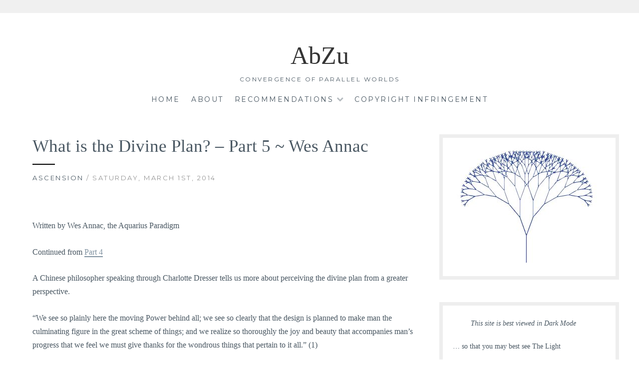

--- FILE ---
content_type: text/html; charset=UTF-8
request_url: https://abzu2.com/what-is-the-divine-plan-part-5-wes-annac/
body_size: 30205
content:
<!DOCTYPE html><html lang="en-US" id="html" prefix="og: https://ogp.me/ns# fb: https://ogp.me/ns/fb# article: https://ogp.me/ns/article#"><head ><meta charset="UTF-8"><meta name="viewport" content="width=device-width, initial-scale=1"><link rel="profile" href="https://gmpg.org/xfn/11"><link rel="pingback" href="https://abzu2.com/xmlrpc.php"><meta name="wpsso-begin" content="wpsso structured data begin"/><meta name="generator" content="WPSSO Core 21.10.0/S"/><link rel="shortlink" href="https://abzu2.com/?p=5043"/><meta property="fb:app_id" content="966242223397117"/><meta property="og:type" content="article"/><meta property="og:url" content="https://abzu2.com/what-is-the-divine-plan-part-5-wes-annac/"/><meta property="og:locale" content="en_US"/><meta property="og:site_name" content="abzu2.com"/><meta property="og:title" content="What is the Divine Plan? &ndash; Part&nbsp;5 ~ Wes Annac  &ndash; abzu2.com"/><meta property="og:description" content="Written by Wes Annac, the Aquarius Paradigm Continued from Part 4 A Chinese philosopher speaking through Charlotte Dresser tells us more about perceiving the divine plan from a greater perspective. &ldquo;We see so plainly here the moving Power behind all; we see so clearly that... #DivinePlan #WesAnnac"/><meta property="og:updated_time" content="2014-03-01T14:20:58+00:00"/><meta property="og:image" content="https://abzu2.com/wp-content/uploads/2023/07/Tarjeta-ABZU-fractal-tree-2-1200x628-cropped.jpg"/><meta property="og:image:width" content="1200"/><meta property="og:image:height" content="628"/><meta property="article:tag" content="Divine Plan"/><meta property="article:tag" content="Wes Annac"/><meta property="article:published_time" content="2014-03-01T13:57:53+00:00"/><meta property="article:modified_time" content="2014-03-01T14:20:58+00:00"/><meta name="twitter:domain" content="abzu2.com"/><meta name="twitter:title" content="What is the Divine Plan? &ndash; Part&nbsp;5 ~ Wes Annac  &ndash; abzu2.com"/><meta name="twitter:description" content="Written by Wes Annac, the Aquarius Paradigm Continued from Part 4 A Chinese philosopher speaking through Charlotte Dresser tells us more about perceiving the divine plan from... #DivinePlan #WesAnnac"/><meta name="twitter:card" content="summary"/><meta name="twitter:label1" content="Written by"/><meta name="twitter:data1" content="AbZu"/><meta name="twitter:label2" content="Est. reading time"/><meta name="twitter:data2" content="5 minutes"/><meta name="author" content="AbZu"/><meta name="thumbnail" content="https://abzu2.com/wp-content/uploads/2023/07/Tarjeta-ABZU-fractal-tree-2-1200x628-cropped.jpg"/> <script type="application/ld+json" id="wpsso-schema-graph">{
    "@context": "https://schema.org",
    "@graph": [
        {
            "@id": "/what-is-the-divine-plan-part-5-wes-annac/#sso/blog-posting/5043",
            "@context": "https://schema.org",
            "@type": "BlogPosting",
            "mainEntityOfPage": "https://abzu2.com/what-is-the-divine-plan-part-5-wes-annac/",
            "url": "https://abzu2.com/what-is-the-divine-plan-part-5-wes-annac/",
            "sameAs": [
                "https://abzu2.com/?p=5043"
            ],
            "name": "What is the Divine Plan? &ndash; Part&nbsp;5 ~ Wes Annac  &ndash; abzu2.com",
            "description": "Written by Wes Annac, the Aquarius Paradigm Continued from Part 4 A Chinese philosopher speaking through Charlotte Dresser tells us more about perceiving the divine plan from a greater perspective. &ldquo;We see so plainly here the moving Power behind all; we see so clearly that the design is planned...",
            "publisher": [
                {
                    "@id": "/326623ebee0dc83e8f2fa1d9bacfe43f#sso/person"
                }
            ],
            "headline": "What is the Divine Plan? &ndash; Part&nbsp;5 ~ Wes Annac  &ndash; abzu2.com",
            "keywords": "Divine Plan, Wes Annac",
            "inLanguage": "en_US",
            "datePublished": "2014-03-01T13:57:53+00:00",
            "dateModified": "2014-03-01T14:20:58+00:00",
            "author": {
                "@id": "/326623ebee0dc83e8f2fa1d9bacfe43f#sso/person"
            },
            "thumbnailUrl": "https://abzu2.com/wp-content/uploads/2023/07/Tarjeta-ABZU-fractal-tree-2-1200x628-cropped.jpg",
            "image": [
                {
                    "@id": "/wp-content/uploads/2023/07/Tarjeta-ABZU-fractal-tree-2-1200x900-cropped.jpg#sso/image-object"
                },
                {
                    "@id": "/wp-content/uploads/2023/07/Tarjeta-ABZU-fractal-tree-2-1200x675-cropped.jpg#sso/image-object"
                }
            ],
            "commentCount": 0,
            "timeRequired": "PT5M"
        },
        {
            "@id": "/326623ebee0dc83e8f2fa1d9bacfe43f#sso/person",
            "@context": "https://schema.org",
            "@type": "Person",
            "url": "http://abzu2.com",
            "name": "AbZu",
            "description": "Author archive page for AbZu.",
            "image": [
                {
                    "@id": "/wp-content/uploads/2023/07/Tarjeta-ABZU-fractal-tree-2-1200x900-cropped.jpg#sso/image-object"
                },
                {
                    "@id": "/wp-content/uploads/2023/07/Tarjeta-ABZU-fractal-tree-2-1200x675-cropped.jpg#sso/image-object"
                }
            ]
        },
        {
            "@id": "/wp-content/uploads/2023/07/Tarjeta-ABZU-fractal-tree-2-1200x900-cropped.jpg#sso/image-object",
            "@context": "https://schema.org",
            "@type": "ImageObject",
            "url": "https://abzu2.com/wp-content/uploads/2023/07/Tarjeta-ABZU-fractal-tree-2-1200x900-cropped.jpg",
            "identifier": "20066-wpsso-schema-4x3",
            "name": "Tarjeta ABZU &ndash; fractal tree-2  &ndash; abzu2.com",
            "description": "No description.",
            "encodingFormat": "image/jpeg",
            "uploadDate": "2023-07-02T17:20:03+00:00",
            "width": [
                {
                    "@id": "#sso/qv-width-px-1200"
                }
            ],
            "height": [
                {
                    "@id": "#sso/qv-height-px-900"
                }
            ]
        },
        {
            "@id": "#sso/qv-width-px-1200",
            "@context": "https://schema.org",
            "@type": "QuantitativeValue",
            "name": "Width",
            "unitText": "px",
            "unitCode": "E37",
            "value": "1200"
        },
        {
            "@id": "#sso/qv-height-px-900",
            "@context": "https://schema.org",
            "@type": "QuantitativeValue",
            "name": "Height",
            "unitText": "px",
            "unitCode": "E37",
            "value": "900"
        },
        {
            "@id": "/wp-content/uploads/2023/07/Tarjeta-ABZU-fractal-tree-2-1200x675-cropped.jpg#sso/image-object",
            "@context": "https://schema.org",
            "@type": "ImageObject",
            "url": "https://abzu2.com/wp-content/uploads/2023/07/Tarjeta-ABZU-fractal-tree-2-1200x675-cropped.jpg",
            "identifier": "20066-wpsso-schema-16x9",
            "name": "Tarjeta ABZU &ndash; fractal tree-2  &ndash; abzu2.com",
            "description": "No description.",
            "encodingFormat": "image/jpeg",
            "uploadDate": "2023-07-02T17:20:03+00:00",
            "width": [
                {
                    "@id": "#sso/qv-width-px-1200"
                }
            ],
            "height": [
                {
                    "@id": "#sso/qv-height-px-675"
                }
            ]
        },
        {
            "@id": "#sso/qv-height-px-675",
            "@context": "https://schema.org",
            "@type": "QuantitativeValue",
            "name": "Height",
            "unitText": "px",
            "unitCode": "E37",
            "value": "675"
        }
    ]
}</script> <meta name="wpsso-end" content="wpsso structured data end"/><meta name="wpsso-cached" content="2025-12-19T18:59:39+00:00 for abzu2.com"/><meta name="wpsso-added" content="2026-01-11T00:18:41+00:00 in 0.000668 secs (117.80 MB peak)"/><meta name='robots' content='index, follow, max-image-preview:large, max-snippet:-1, max-video-preview:-1' /><title>What is the Divine Plan? – Part 5 ~ Wes Annac - AbZu</title><link rel="canonical" href="https://abzu2.com/what-is-the-divine-plan-part-5-wes-annac/" /> <script type="application/ld+json" class="yoast-schema-graph">{"@context":"https://schema.org","@graph":[{"@type":"BreadcrumbList","@id":"https://abzu2.com/what-is-the-divine-plan-part-5-wes-annac/#breadcrumb","itemListElement":[{"@type":"ListItem","position":1,"name":"Home","item":"https://abzu2.com/"},{"@type":"ListItem","position":2,"name":"What is the Divine Plan? – Part 5 ~ Wes Annac"}]}]}</script> <link rel='dns-prefetch' href='//fonts.googleapis.com' /><link rel="alternate" type="application/rss+xml" title="AbZu &raquo; Feed" href="https://abzu2.com/feed/" /><link rel="alternate" type="application/rss+xml" title="AbZu &raquo; Comments Feed" href="https://abzu2.com/comments/feed/" /> <script id="wpp-js" type="litespeed/javascript" data-src="https://abzu2.com/wp-content/plugins/wordpress-popular-posts/assets/js/wpp.min.js?ver=7.3.6" data-sampling="0" data-sampling-rate="100" data-api-url="https://abzu2.com/wp-json/wordpress-popular-posts" data-post-id="5043" data-token="e3a361cccf" data-lang="0" data-debug="0"></script> <link rel="alternate" type="application/rss+xml" title="AbZu &raquo; What is the Divine Plan? – Part 5 ~ Wes Annac Comments Feed" href="https://abzu2.com/what-is-the-divine-plan-part-5-wes-annac/feed/" /><link rel="alternate" title="oEmbed (JSON)" type="application/json+oembed" href="https://abzu2.com/wp-json/oembed/1.0/embed?url=https%3A%2F%2Fabzu2.com%2Fwhat-is-the-divine-plan-part-5-wes-annac%2F" /><link rel="alternate" title="oEmbed (XML)" type="text/xml+oembed" href="https://abzu2.com/wp-json/oembed/1.0/embed?url=https%3A%2F%2Fabzu2.com%2Fwhat-is-the-divine-plan-part-5-wes-annac%2F&#038;format=xml" /><style id="litespeed-ccss">ul{box-sizing:border-box}.entry-content{counter-reset:footnotes}:root{--wp--preset--font-size--normal:16px;--wp--preset--font-size--huge:42px}.aligncenter{clear:both}.screen-reader-text{border:0;clip:rect(1px,1px,1px,1px);-webkit-clip-path:inset(50%);clip-path:inset(50%);height:1px;margin:-1px;overflow:hidden;padding:0;position:absolute;width:1px;word-wrap:normal!important}body{--wp--preset--color--black:#000;--wp--preset--color--cyan-bluish-gray:#abb8c3;--wp--preset--color--white:#fff;--wp--preset--color--pale-pink:#f78da7;--wp--preset--color--vivid-red:#cf2e2e;--wp--preset--color--luminous-vivid-orange:#ff6900;--wp--preset--color--luminous-vivid-amber:#fcb900;--wp--preset--color--light-green-cyan:#7bdcb5;--wp--preset--color--vivid-green-cyan:#00d084;--wp--preset--color--pale-cyan-blue:#8ed1fc;--wp--preset--color--vivid-cyan-blue:#0693e3;--wp--preset--color--vivid-purple:#9b51e0;--wp--preset--gradient--vivid-cyan-blue-to-vivid-purple:linear-gradient(135deg,rgba(6,147,227,1) 0%,#9b51e0 100%);--wp--preset--gradient--light-green-cyan-to-vivid-green-cyan:linear-gradient(135deg,#7adcb4 0%,#00d082 100%);--wp--preset--gradient--luminous-vivid-amber-to-luminous-vivid-orange:linear-gradient(135deg,rgba(252,185,0,1) 0%,rgba(255,105,0,1) 100%);--wp--preset--gradient--luminous-vivid-orange-to-vivid-red:linear-gradient(135deg,rgba(255,105,0,1) 0%,#cf2e2e 100%);--wp--preset--gradient--very-light-gray-to-cyan-bluish-gray:linear-gradient(135deg,#eee 0%,#a9b8c3 100%);--wp--preset--gradient--cool-to-warm-spectrum:linear-gradient(135deg,#4aeadc 0%,#9778d1 20%,#cf2aba 40%,#ee2c82 60%,#fb6962 80%,#fef84c 100%);--wp--preset--gradient--blush-light-purple:linear-gradient(135deg,#ffceec 0%,#9896f0 100%);--wp--preset--gradient--blush-bordeaux:linear-gradient(135deg,#fecda5 0%,#fe2d2d 50%,#6b003e 100%);--wp--preset--gradient--luminous-dusk:linear-gradient(135deg,#ffcb70 0%,#c751c0 50%,#4158d0 100%);--wp--preset--gradient--pale-ocean:linear-gradient(135deg,#fff5cb 0%,#b6e3d4 50%,#33a7b5 100%);--wp--preset--gradient--electric-grass:linear-gradient(135deg,#caf880 0%,#71ce7e 100%);--wp--preset--gradient--midnight:linear-gradient(135deg,#020381 0%,#2874fc 100%);--wp--preset--font-size--small:13px;--wp--preset--font-size--medium:20px;--wp--preset--font-size--large:36px;--wp--preset--font-size--x-large:42px;--wp--preset--spacing--20:.44rem;--wp--preset--spacing--30:.67rem;--wp--preset--spacing--40:1rem;--wp--preset--spacing--50:1.5rem;--wp--preset--spacing--60:2.25rem;--wp--preset--spacing--70:3.38rem;--wp--preset--spacing--80:5.06rem;--wp--preset--shadow--natural:6px 6px 9px rgba(0,0,0,.2);--wp--preset--shadow--deep:12px 12px 50px rgba(0,0,0,.4);--wp--preset--shadow--sharp:6px 6px 0px rgba(0,0,0,.2);--wp--preset--shadow--outlined:6px 6px 0px -3px rgba(255,255,255,1),6px 6px rgba(0,0,0,1);--wp--preset--shadow--crisp:6px 6px 0px rgba(0,0,0,1)}#cookie-law-info-bar{font-size:15px;margin:0 auto;padding:12px 10px;position:absolute;text-align:center;box-sizing:border-box;width:100%;z-index:9999;display:none;left:0;font-weight:300;box-shadow:0 -1px 10px 0 rgba(172,171,171,.3)}#cookie-law-info-again{font-size:10pt;margin:0;padding:5px 10px;text-align:center;z-index:9999;box-shadow:#161616 2px 2px 5px 2px}#cookie-law-info-bar span{vertical-align:middle}.cli-plugin-button,.cli-plugin-button:visited{display:inline-block;padding:9px 12px;color:#fff;text-decoration:none;position:relative;margin-left:5px;text-decoration:none}.cli-plugin-button,.cli-plugin-button:visited,.medium.cli-plugin-button,.medium.cli-plugin-button:visited{font-size:13px;font-weight:400;line-height:1}.cli-plugin-button{margin-top:5px}.cli-bar-popup{-moz-background-clip:padding;-webkit-background-clip:padding;background-clip:padding-box;-webkit-border-radius:30px;-moz-border-radius:30px;border-radius:30px;padding:20px}.cli-container-fluid{padding-right:15px;padding-left:15px;margin-right:auto;margin-left:auto}.cli-row{display:-ms-flexbox;display:flex;-ms-flex-wrap:wrap;flex-wrap:wrap;margin-right:-15px;margin-left:-15px}.cli-align-items-stretch{-ms-flex-align:stretch!important;align-items:stretch!important}.cli-px-0{padding-left:0;padding-right:0}.cli-btn{font-size:14px;display:inline-block;font-weight:400;text-align:center;white-space:nowrap;vertical-align:middle;border:1px solid transparent;padding:.5rem 1.25rem;line-height:1;border-radius:.25rem}.cli-modal-backdrop{position:fixed;top:0;right:0;bottom:0;left:0;z-index:1040;background-color:#000;display:none}.cli-modal-backdrop.cli-fade{opacity:0}.cli-modal a{text-decoration:none}.cli-modal .cli-modal-dialog{position:relative;width:auto;margin:.5rem;font-family:-apple-system,BlinkMacSystemFont,"Segoe UI",Roboto,"Helvetica Neue",Arial,sans-serif,"Apple Color Emoji","Segoe UI Emoji","Segoe UI Symbol";font-size:1rem;font-weight:400;line-height:1.5;color:#212529;text-align:left;display:-ms-flexbox;display:flex;-ms-flex-align:center;align-items:center;min-height:calc(100% - (.5rem*2))}@media (min-width:576px){.cli-modal .cli-modal-dialog{max-width:500px;margin:1.75rem auto;min-height:calc(100% - (1.75rem*2))}}@media (min-width:992px){.cli-modal .cli-modal-dialog{max-width:900px}}.cli-modal-content{position:relative;display:-ms-flexbox;display:flex;-ms-flex-direction:column;flex-direction:column;width:100%;background-color:#fff;background-clip:padding-box;border-radius:.3rem;outline:0}.cli-modal .cli-modal-close{position:absolute;right:10px;top:10px;z-index:1;padding:0;background-color:transparent!important;border:0;-webkit-appearance:none;font-size:1.5rem;font-weight:700;line-height:1;color:#000;text-shadow:0 1px 0 #fff}.cli-switch{display:inline-block;position:relative;min-height:1px;padding-left:70px;font-size:14px}.cli-switch input[type=checkbox]{display:none}.cli-switch .cli-slider{background-color:#e3e1e8;height:24px;width:50px;bottom:0;left:0;position:absolute;right:0;top:0}.cli-switch .cli-slider:before{background-color:#fff;bottom:2px;content:"";height:20px;left:2px;position:absolute;width:20px}.cli-switch input:checked+.cli-slider{background-color:#00acad}.cli-switch input:checked+.cli-slider:before{transform:translateX(26px)}.cli-switch .cli-slider{border-radius:34px}.cli-switch .cli-slider:before{border-radius:50%}.cli-tab-content{background:#fff}.cli-tab-content{width:100%;padding:30px}@media (max-width:767px){.cli-tab-content{padding:30px 10px}}.cli-container-fluid{padding-right:15px;padding-left:15px;margin-right:auto;margin-left:auto}.cli-row{display:-ms-flexbox;display:flex;-ms-flex-wrap:wrap;flex-wrap:wrap;margin-right:-15px;margin-left:-15px}.cli-align-items-stretch{-ms-flex-align:stretch!important;align-items:stretch!important}.cli-px-0{padding-left:0;padding-right:0}.cli-btn{font-size:14px;display:inline-block;font-weight:400;text-align:center;white-space:nowrap;vertical-align:middle;border:1px solid transparent;padding:.5rem 1.25rem;line-height:1;border-radius:.25rem}.cli-modal-backdrop{position:fixed;top:0;right:0;bottom:0;left:0;z-index:1040;background-color:#000;-webkit-transform:scale(0);transform:scale(0)}.cli-modal-backdrop.cli-fade{opacity:0}.cli-modal{position:fixed;top:0;right:0;bottom:0;left:0;z-index:99999;transform:scale(0);overflow:hidden;outline:0;display:none}.cli-modal a{text-decoration:none}.cli-modal .cli-modal-dialog{position:relative;width:auto;margin:.5rem;font-family:inherit;font-size:1rem;font-weight:400;line-height:1.5;color:#212529;text-align:left;display:-ms-flexbox;display:flex;-ms-flex-align:center;align-items:center;min-height:calc(100% - (.5rem*2))}@media (min-width:576px){.cli-modal .cli-modal-dialog{max-width:500px;margin:1.75rem auto;min-height:calc(100% - (1.75rem*2))}}.cli-modal-content{position:relative;display:-ms-flexbox;display:flex;-ms-flex-direction:column;flex-direction:column;width:100%;background-color:#fff;background-clip:padding-box;border-radius:.2rem;box-sizing:border-box;outline:0}.cli-switch{display:inline-block;position:relative;min-height:1px;padding-left:38px;font-size:14px}.cli-switch input[type=checkbox]{display:none}.cli-switch .cli-slider{background-color:#e3e1e8;height:20px;width:38px;bottom:0;left:0;position:absolute;right:0;top:0}.cli-switch .cli-slider:before{background-color:#fff;bottom:2px;content:"";height:15px;left:3px;position:absolute;width:15px}.cli-switch input:checked+.cli-slider{background-color:#61a229}.cli-switch input:checked+.cli-slider:before{transform:translateX(18px)}.cli-switch .cli-slider{border-radius:34px;font-size:0}.cli-switch .cli-slider:before{border-radius:50%}.cli-tab-content{background:#fff}.cli-tab-content{width:100%;padding:5px 30px 5px 5px;box-sizing:border-box}@media (max-width:767px){.cli-tab-content{padding:30px 10px}}.cli-tab-footer .cli-btn{background-color:#00acad;padding:10px 15px;text-decoration:none}.cli-tab-footer .wt-cli-privacy-accept-btn{background-color:#61a229;color:#fff;border-radius:0}.cli-tab-footer{width:100%;text-align:right;padding:20px 0}.cli-col-12{width:100%}.cli-tab-header{display:flex;justify-content:space-between}.cli-tab-header a:before{width:10px;height:2px;left:0;top:calc(50% - 1px)}.cli-tab-header a:after{width:2px;height:10px;left:4px;top:calc(50% - 5px);-webkit-transform:none;transform:none}.cli-tab-header a:before{width:7px;height:7px;border-right:1px solid #4a6e78;border-bottom:1px solid #4a6e78;content:" ";transform:rotate(-45deg);margin-right:10px}.cli-tab-header a.cli-nav-link{position:relative;display:flex;align-items:center;font-size:14px;color:#000;text-transform:capitalize}.cli-tab-header{border-radius:5px;padding:12px 15px;background-color:#f2f2f2}.cli-modal .cli-modal-close{position:absolute;right:0;top:0;z-index:1;-webkit-appearance:none;width:40px;height:40px;padding:0;border-radius:50%;padding:10px;background:0 0;border:0;min-width:40px}.cli-tab-container h4{font-family:inherit;font-size:16px;margin-bottom:15px;margin:10px 0}#cliSettingsPopup .cli-tab-section-container{padding-top:12px}.cli-privacy-content-text{font-size:14px;line-height:1.4;margin-top:0;padding:0;color:#000}.cli-tab-content{display:none}.cli-tab-section .cli-tab-content{padding:10px 20px 5px}.cli-tab-section{margin-top:5px}@media (min-width:992px){.cli-modal .cli-modal-dialog{max-width:645px}}.cli-switch .cli-slider:after{content:attr(data-cli-disable);position:absolute;right:50px;color:#000;font-size:12px;text-align:right;min-width:80px}.cli-switch input:checked+.cli-slider:after{content:attr(data-cli-enable)}.cli-privacy-overview:not(.cli-collapsed) .cli-privacy-content{max-height:60px;overflow:hidden}a.cli-privacy-readmore{font-size:12px;margin-top:12px;display:inline-block;padding-bottom:0;color:#000;text-decoration:underline}.cli-modal-footer{position:relative}a.cli-privacy-readmore:before{content:attr(data-readmore-text)}.cli-modal-close svg{fill:#000}span.cli-necessary-caption{color:#000;font-size:12px}.cli-tab-container .cli-row{max-height:500px;overflow-y:auto}.wt-cli-sr-only{display:none;font-size:16px}.wt-cli-necessary-checkbox{display:none!important}.wt-cli-privacy-overview-actions{padding-bottom:0}.wt-cli-cookie-description{font-size:14px;line-height:1.4;margin-top:0;padding:0;color:#000}.dashicons{font-family:dashicons;display:inline-block;line-height:1;font-weight:400;font-style:normal;speak:never;text-decoration:inherit;text-transform:none;text-rendering:auto;-webkit-font-smoothing:antialiased;-moz-osx-font-smoothing:grayscale;width:20px;height:20px;font-size:20px;vertical-align:top;text-align:center}.dashicons-arrow-up-alt2:before{content:"\f343"}.dashicons-chart-bar:before{content:"\f185"}.post-views.entry-meta>span{margin-right:0!important;line-height:1}.post-views.entry-meta>span.post-views-icon.dashicons{display:inline-block;font-size:16px;line-height:1;text-decoration:inherit;vertical-align:middle}#to_top_scrollup{background-color:#000;-webkit-border-radius:5%;-moz-border-radius:5%;border-radius:5%;box-sizing:content-box;bottom:20px;color:#fff;display:none;font-size:32px;font-weight:400;height:32px;opacity:.5;padding:5px;position:fixed;right:20px;text-align:center;text-decoration:none;vertical-align:middle;width:32px;z-index:9999}.screen-reader-text{clip:rect(1px,1px,1px,1px);height:1px;overflow:hidden;position:absolute!important;width:1px;word-wrap:normal!important}.wpulike .count-box:empty{display:none}.wpulike-default .count-box{position:relative;border-radius:.25em;font-size:13px;text-decoration:none;background-color:#fff;margin-left:8px;line-height:30px;display:inline-block;padding:0 10px;box-shadow:0 0 0 1px #bdbdbd inset;color:#616161;vertical-align:middle;text-align:center}.wpulike-default .count-box:before{content:'';position:absolute;border:1px solid transparent;background:#fff;border-bottom-color:#bdbdbd;left:-5px;top:50%;border-left-color:#bdbdbd;transform:rotate(45deg) translatey(-50%);width:5px;height:5px;margin:0;box-sizing:content-box}html{font-family:sans-serif;-webkit-text-size-adjust:100%;-ms-text-size-adjust:100%}body{margin:0}article,aside,header,main,nav{display:block}a{background-color:transparent}h1{font-size:2em;margin:.67em 0}img{border:0}svg:not(:root){overflow:hidden}hr{box-sizing:content-box;height:0}button,input,textarea{color:inherit;font:inherit;margin:0}button{overflow:visible}button{text-transform:none}button,input[type=submit]{-webkit-appearance:button}button::-moz-focus-inner,input::-moz-focus-inner{border:0;padding:0}input{line-height:normal}input[type=checkbox]{box-sizing:border-box;padding:0}textarea{overflow:auto}body,button,input,textarea{color:#495762;font-size:16px;font-size:1rem;line-height:1.6}h1,h2,h4{clear:both;color:#495762;font-family:'Playfair Display',serif;line-height:1.3;font-weight:400}h1 a,h3 a{color:#495762}h1{margin-bottom:15px;font-size:3.125em}h2{margin-bottom:15px;font-size:38px}h4{font-size:24px}p{margin-bottom:1.6em}em{font-style:italic}.wrap{max-width:1200px;margin:0 auto;padding-top:0}html{box-sizing:border-box}*,:before,:after{box-sizing:inherit}body{background:#fff;font-family:'Merriweather',serif;font-size:16px;font-weight:300;color:#495762;line-height:1.7}hr{background-color:#ccc;border:0;height:1px;margin-bottom:1.6em}ul{margin:0 0 1.6em 2.4em;padding:0}ul{list-style:disc}li>ul{margin-bottom:0;margin-left:2.4em}img{height:auto;max-width:100%}button.menu-toggle{background-color:#fff;font-family:'Montserrat',sans-serif;font-weight:400;font-size:13px;letter-spacing:2.5px}button,input[type=submit]{border:0;background:#eee;font-family:'Montserrat',sans-serif;font-weight:400;font-size:13px;letter-spacing:2.5px;padding:15px 1.6em;text-transform:uppercase}input[type=email],textarea{font-family:'Merriweather',serif;padding:15px;border:3px solid #eee;background:#fff;max-width:100%}input[type=email]{padding:.8em}textarea{padding-left:.8em;width:100%}a,a:visited{text-decoration:none;color:#495762}.main-navigation{clear:both;display:block;margin:0 auto;padding:1.6em 2.5%;margin-top:0;text-transform:uppercase;width:100%;font-family:'Montserrat',sans-serif;font-weight:400;font-size:14px;letter-spacing:2.5px;max-width:1200px}.main-navigation>div:first-of-type{text-align:center}.main-navigation ul{display:none;list-style:none;margin:0;padding-left:0}.main-navigation li{display:inline-block;margin-right:1.6em;position:relative}.main-navigation .menu li:last-of-type{margin-right:0}.main-navigation>div:first-of-type a{border-bottom:2px solid transparent;display:block}.main-navigation ul ul{background:#fff;border:1px solid #eee;float:left;position:absolute;top:1.65em;left:-999em;z-index:99999;text-align:left}.main-navigation ul ul a{border-bottom:0;margin:0;padding:.8em;width:200px}.main-navigation ul li.menu-item-has-children{margin-right:3em}.main-navigation ul li.menu-item-has-children>a:after{content:"\f078";font-family:FontAwesome;font-size:14px;font-weight:400;line-height:1;display:inline-block;height:100%;opacity:.4;padding-left:.8em;position:absolute;right:-1.6em;top:3px;vertical-align:text-top;-webkit-font-smoothing:antialiased}.socialmenu{background-color:#f0f0f0;text-align:left;padding:13px}.menu-toggle{display:block;margin:0 auto;width:100%}.menu-toggle{font-size:18px}.menu-toggle:before{content:"\f0c9";display:inline-block;font-family:FontAwesome;font-size:14px;font-weight:400;line-height:1;margin-top:-2px;margin-right:5px;position:relative;top:-1px;text-decoration:none;vertical-align:baseline;-webkit-font-smoothing:antialiased}.screen-reader-text{clip:rect(1px,1px,1px,1px);position:absolute!important;height:1px;width:1px;overflow:hidden}.aligncenter{clear:both;display:block;margin:.8em auto}.clear:before,.clear:after,.entry-content:before,.entry-content:after,.site-header:before,.site-header:after,.site-content:before,.site-content:after,.hentry:before,.hentry:after{content:"";display:table}.clear:after,.entry-content:after,.site-header:after,.site-content:after,.hentry:after{clear:both}.site-branding{padding:3.2em 1.6em;position:relative;text-align:center;margin-bottom:0;margin-bottom:0;padding-top:60px;padding-bottom:0}.site-title,.site-title a{color:#343434;line-height:1;margin-top:0;text-decoration:none}.site-description{color:#495762;margin-bottom:0;font-family:'Montserrat',sans-serif;font-weight:400;font-size:12px;letter-spacing:2.5px;text-transform:uppercase}.featured-header-image{margin:3.2em auto 0;text-align:center}.widget{font-size:14px;margin:0 0 3.2em}.sidebar .widget{border:7px solid #eee;padding:20px;padding-top:10px}.widget_search .search-submit{display:none}.entry-border{background-color:#000;height:2px;width:45px;float:left;margin-bottom:15px}.hentry{margin:1.6em 0 3.8em}.single .hentry{margin-bottom:0}.updated:not(.published){display:none}.entry-content{margin-bottom:30px;margin-top:30px}.single .post{margin-top:-51px}.entry-title{color:#495762;font-size:35px;margin-top:30px;text-align:left;text-transform:none;margin-bottom:5px}.entry-border{background-color:#000;height:2px;width:45px;float:left;margin-bottom:15px}.entry-cat{font-family:'Montserrat',sans-serif;font-weight:400;font-size:13px;letter-spacing:2.5px;margin-bottom:15px;color:#969696;text-transform:uppercase;clear:both}.entry-meta{color:#495762;width:18%;float:left;font-size:.813em}.entry-meta>span{clear:both;display:inline-block;width:100%}.site-content{margin:0 auto 1.6em;padding:1.6em 2.5% 0}.site-main{float:left;width:70%;padding:25px;padding-top:8px}.sidebar{margin-top:8px;overflow:hidden;width:30%;float:right}@media screen and (min-width:1101px) and (max-width:1200px){.entry-meta{margin-top:1.6em;width:100%}.entry-meta>span{display:inline-block;padding-right:.8em;width:auto}.entry-meta>span:last-of-type{padding-right:0}}@media screen and (min-width:751px) and (max-width:950px){.site-branding{padding-top:50px;padding-bottom:50px}.hentry{margin:10% 0}.entry-meta{margin-top:1.6em;width:100%}.entry-meta>span{display:inline-block;padding-right:1.6em;width:auto}.entry-meta>span:last-of-type{padding-right:0}}@media screen and (max-width:750px){.site-branding{padding-top:50px;padding-bottom:50px}.site-main{width:100%}.sidebar{clear:both;margin-left:0;margin-right:0;width:100%}.sidebar .widget:nth-of-type(2n+1){clear:left}.sidebar .widget:nth-of-type(2n){clear:right;margin-right:0}}@media screen and (max-width:650px){.site-branding{padding-top:50px;padding-bottom:50px}.hentry{margin:10% 0}.entry-meta{margin-top:1.6em;width:100%}.entry-meta>span{display:inline-block;padding-right:1.6em;width:auto}.entry-meta>span:last-of-type{padding-right:0}h1{font-size:38px}h2{margin-bottom:15px;font-size:28px}h4{font-size:16px}.entry-title{font-size:28px}}@media screen and (max-width:550px){.site-branding{padding-top:50px;padding-bottom:50px}.site-content{padding-left:5%;padding-right:5%}.sidebar .widget{width:100%}.entry-meta{margin-top:1.6em;width:100%}.entry-meta>span{display:inline-block;padding-right:1.6em;width:auto}.entry-meta>span:last-of-type{padding-right:0}}@media screen and (max-width:37.5em){.site-branding{padding-top:50px;padding-bottom:50px}.main-navigation{padding:0}.main-navigation>div:first-of-type{float:none;text-align:left}.main-navigation>div:first-of-type a,.main-navigation ul ul a{border-top:1px solid #eee;padding:1.25em;width:100%}.main-navigation>div:first-of-type ul ul a{padding-left:2.05em}.main-navigation ul li.menu-item-has-children>a:after{display:none}.main-navigation>div:first-of-type li{clear:both;float:none;padding:0;width:100%}.main-navigation ul ul{border:0;clear:both;display:block;padding:0;position:relative;top:auto;left:auto;width:100%}.socialmenu{text-align:center}.site-main{padding:0}}@media screen and (min-width:37.5em){.menu-toggle{display:none}.main-navigation ul{display:block}}html.optml_no_js img[data-opt-src]{display:none!important}img[data-opt-src]:not([data-opt-lazy-loaded]){opacity:.75;-webkit-filter:blur(8px);-moz-filter:blur(8px);-o-filter:blur(8px);-ms-filter:blur(8px);filter:blur(8px);transform:scale(1.04);animation:.1s ease-in;-webkit-transform:translate3d(0,0,0)}.entry-meta{display:none}#to_top_scrollup{background-color:#1864af}#mailpoet_form_1 .mailpoet_validate_success{font-weight:600;color:#468847}#mailpoet_form_1 .mailpoet_validate_error{color:#b94a48}#mailpoet_form_1 .mailpoet_form_loading{width:30px;text-align:center;line-height:normal}#mailpoet_form_1 .mailpoet_form_loading>span{width:5px;height:5px;background-color:#5b5b5b}.mailpoet_form_loading{display:none;text-align:center;width:30px}.mailpoet_form_loading>span{animation:mailpoet-bouncedelay 1.4s infinite ease-in-out both;background-color:#5b5b5b;border-radius:100%;display:inline-block;height:5px;width:5px}.mailpoet_form_loading .mailpoet_bounce1{animation-delay:-.32s}.mailpoet_form_loading .mailpoet_bounce2{animation-delay:-.16s;margin:0 7px}@keyframes mailpoet-bouncedelay{0%,80%,to{transform:scale(0)}40%{transform:scale(1)}}.mailpoet_form_popup_overlay{background-color:#000;display:none;height:100%;left:0;margin:0;max-width:100%!important;opacity:.7;position:fixed;top:0;width:100%!important;z-index:100000}</style><link rel="preload" data-asynced="1" data-optimized="2" as="style" onload="this.onload=null;this.rel='stylesheet'" href="https://abzu2.com/wp-content/litespeed/ucss/fe0a4ed53098dbee130785e732ee5591.css?ver=f20ac" /><script type="litespeed/javascript">!function(a){"use strict";var b=function(b,c,d){function e(a){return h.body?a():void setTimeout(function(){e(a)})}function f(){i.addEventListener&&i.removeEventListener("load",f),i.media=d||"all"}var g,h=a.document,i=h.createElement("link");if(c)g=c;else{var j=(h.body||h.getElementsByTagName("head")[0]).childNodes;g=j[j.length-1]}var k=h.styleSheets;i.rel="stylesheet",i.href=b,i.media="only x",e(function(){g.parentNode.insertBefore(i,c?g:g.nextSibling)});var l=function(a){for(var b=i.href,c=k.length;c--;)if(k[c].href===b)return a();setTimeout(function(){l(a)})};return i.addEventListener&&i.addEventListener("load",f),i.onloadcssdefined=l,l(f),i};"undefined"!=typeof exports?exports.loadCSS=b:a.loadCSS=b}("undefined"!=typeof global?global:this);!function(a){if(a.loadCSS){var b=loadCSS.relpreload={};if(b.support=function(){try{return a.document.createElement("link").relList.supports("preload")}catch(b){return!1}},b.poly=function(){for(var b=a.document.getElementsByTagName("link"),c=0;c<b.length;c++){var d=b[c];"preload"===d.rel&&"style"===d.getAttribute("as")&&(a.loadCSS(d.href,d,d.getAttribute("media")),d.rel=null)}},!b.support()){b.poly();var c=a.setInterval(b.poly,300);a.addEventListener&&a.addEventListener("load",function(){b.poly(),a.clearInterval(c)}),a.attachEvent&&a.attachEvent("onload",function(){a.clearInterval(c)})}}}(this);</script> <script type="litespeed/javascript" data-src="https://abzu2.com/wp-includes/js/jquery/jquery.min.js?ver=3.7.1" id="jquery-core-js"></script> <link rel="https://api.w.org/" href="https://abzu2.com/wp-json/" /><link rel="alternate" title="JSON" type="application/json" href="https://abzu2.com/wp-json/wp/v2/posts/5043" /><link rel="EditURI" type="application/rsd+xml" title="RSD" href="https://abzu2.com/xmlrpc.php?rsd" /><meta name="generator" content="WordPress 6.9" />
 <script>var sc_project=9640411;
			var sc_security="d5122cdf";</script> <script type="text/javascript" src="https://www.statcounter.com/counter/counter.js" async></script> <noscript><div class="statcounter"><a title="web analytics" href="https://statcounter.com/"><img class="statcounter" src="https://c.statcounter.com/9640411/0/d5122cdf/0/" alt="web analytics" /></a></div></noscript>
<style id="wpp-loading-animation-styles">@-webkit-keyframes bgslide{from{background-position-x:0}to{background-position-x:-200%}}@keyframes bgslide{from{background-position-x:0}to{background-position-x:-200%}}.wpp-widget-block-placeholder,.wpp-shortcode-placeholder{margin:0 auto;width:60px;height:3px;background:#dd3737;background:linear-gradient(90deg,#dd3737 0%,#571313 10%,#dd3737 100%);background-size:200% auto;border-radius:3px;-webkit-animation:bgslide 1s infinite linear;animation:bgslide 1s infinite linear}</style><link rel="icon" href="https://abzu2.com/wp-content/uploads/2021/05/cropped-wordpress_PNG6-e1621090091971-1-32x32.png" sizes="32x32" /><link rel="icon" href="https://abzu2.com/wp-content/uploads/2021/05/cropped-wordpress_PNG6-e1621090091971-1-192x192.png" sizes="192x192" /><link rel="apple-touch-icon" href="https://abzu2.com/wp-content/uploads/2021/05/cropped-wordpress_PNG6-e1621090091971-1-180x180.png" /><meta name="msapplication-TileImage" content="https://abzu2.com/wp-content/uploads/2021/05/cropped-wordpress_PNG6-e1621090091971-1-270x270.png" /><style id="sccss">.entry-meta {
display: none;
}</style><style type='text/css'>#to_top_scrollup {background-color: #1864af;right:10px;bottom:60px;}</style><link rel='stylesheet' id='mailpoet_public-css' href='https://abzu2.com/wp-content/plugins/mailpoet/assets/dist/css/mailpoet-public.b1f0906e.css?ver=6.9' type='text/css' media='all' /><link rel='stylesheet' id='mailpoet_custom_fonts_0-css' href='https://fonts.googleapis.com/css?family=Abril+FatFace%3A400%2C400i%2C700%2C700i%7CAlegreya%3A400%2C400i%2C700%2C700i%7CAlegreya+Sans%3A400%2C400i%2C700%2C700i%7CAmatic+SC%3A400%2C400i%2C700%2C700i%7CAnonymous+Pro%3A400%2C400i%2C700%2C700i%7CArchitects+Daughter%3A400%2C400i%2C700%2C700i%7CArchivo%3A400%2C400i%2C700%2C700i%7CArchivo+Narrow%3A400%2C400i%2C700%2C700i%7CAsap%3A400%2C400i%2C700%2C700i%7CBarlow%3A400%2C400i%2C700%2C700i%7CBioRhyme%3A400%2C400i%2C700%2C700i%7CBonbon%3A400%2C400i%2C700%2C700i%7CCabin%3A400%2C400i%2C700%2C700i%7CCairo%3A400%2C400i%2C700%2C700i%7CCardo%3A400%2C400i%2C700%2C700i%7CChivo%3A400%2C400i%2C700%2C700i%7CConcert+One%3A400%2C400i%2C700%2C700i%7CCormorant%3A400%2C400i%2C700%2C700i%7CCrimson+Text%3A400%2C400i%2C700%2C700i%7CEczar%3A400%2C400i%2C700%2C700i%7CExo+2%3A400%2C400i%2C700%2C700i%7CFira+Sans%3A400%2C400i%2C700%2C700i%7CFjalla+One%3A400%2C400i%2C700%2C700i%7CFrank+Ruhl+Libre%3A400%2C400i%2C700%2C700i%7CGreat+Vibes%3A400%2C400i%2C700%2C700i&#038;ver=6.9' type='text/css' media='all' /><link rel='stylesheet' id='mailpoet_custom_fonts_1-css' href='https://fonts.googleapis.com/css?family=Heebo%3A400%2C400i%2C700%2C700i%7CIBM+Plex%3A400%2C400i%2C700%2C700i%7CInconsolata%3A400%2C400i%2C700%2C700i%7CIndie+Flower%3A400%2C400i%2C700%2C700i%7CInknut+Antiqua%3A400%2C400i%2C700%2C700i%7CInter%3A400%2C400i%2C700%2C700i%7CKarla%3A400%2C400i%2C700%2C700i%7CLibre+Baskerville%3A400%2C400i%2C700%2C700i%7CLibre+Franklin%3A400%2C400i%2C700%2C700i%7CMontserrat%3A400%2C400i%2C700%2C700i%7CNeuton%3A400%2C400i%2C700%2C700i%7CNotable%3A400%2C400i%2C700%2C700i%7CNothing+You+Could+Do%3A400%2C400i%2C700%2C700i%7CNoto+Sans%3A400%2C400i%2C700%2C700i%7CNunito%3A400%2C400i%2C700%2C700i%7COld+Standard+TT%3A400%2C400i%2C700%2C700i%7COxygen%3A400%2C400i%2C700%2C700i%7CPacifico%3A400%2C400i%2C700%2C700i%7CPoppins%3A400%2C400i%2C700%2C700i%7CProza+Libre%3A400%2C400i%2C700%2C700i%7CPT+Sans%3A400%2C400i%2C700%2C700i%7CPT+Serif%3A400%2C400i%2C700%2C700i%7CRakkas%3A400%2C400i%2C700%2C700i%7CReenie+Beanie%3A400%2C400i%2C700%2C700i%7CRoboto+Slab%3A400%2C400i%2C700%2C700i&#038;ver=6.9' type='text/css' media='all' /><link rel='stylesheet' id='mailpoet_custom_fonts_2-css' href='https://fonts.googleapis.com/css?family=Ropa+Sans%3A400%2C400i%2C700%2C700i%7CRubik%3A400%2C400i%2C700%2C700i%7CShadows+Into+Light%3A400%2C400i%2C700%2C700i%7CSpace+Mono%3A400%2C400i%2C700%2C700i%7CSpectral%3A400%2C400i%2C700%2C700i%7CSue+Ellen+Francisco%3A400%2C400i%2C700%2C700i%7CTitillium+Web%3A400%2C400i%2C700%2C700i%7CUbuntu%3A400%2C400i%2C700%2C700i%7CVarela%3A400%2C400i%2C700%2C700i%7CVollkorn%3A400%2C400i%2C700%2C700i%7CWork+Sans%3A400%2C400i%2C700%2C700i%7CYatra+One%3A400%2C400i%2C700%2C700i&#038;ver=6.9' type='text/css' media='all' /></head><body class="wp-singular post-template-default single single-post postid-5043 single-format-standard wp-theme-lucienne group-blog wpsso-post-5043-type-post"><nav class="clear socialmenu" role="navigation"></nav><div id="page" class="hfeed site">
<a class="skip-link screen-reader-text" href="#content">Skip to content</a><header id="masthead" class="site-header" role="banner"><div class="site-branding"><h1 class="site-title"><a href="https://abzu2.com/" rel="home">AbZu</a></h1><h2 class="site-description">Convergence of Parallel Worlds</h2></div><nav id="site-navigation" class="main-navigation clear" role="navigation">
<button class="menu-toggle" aria-controls="primary-menu" aria-expanded="false">Menu</button><div class="menu-main-container"><ul id="primary-menu" class="menu"><li id="menu-item-2278" class="menu-item menu-item-type-custom menu-item-object-custom menu-item-home menu-item-2278"><a href="https://abzu2.com/">Home</a></li><li id="menu-item-2281" class="menu-item menu-item-type-post_type menu-item-object-page menu-item-2281"><a href="https://abzu2.com/about/">About</a></li><li id="menu-item-2279" class="menu-item menu-item-type-taxonomy menu-item-object-category menu-item-has-children menu-item-2279"><a href="https://abzu2.com/category/recommended/">Recommendations</a><ul class="sub-menu"><li id="menu-item-2280" class="menu-item menu-item-type-taxonomy menu-item-object-category menu-item-2280"><a href="https://abzu2.com/category/recommended/books/">Books</a></li><li id="menu-item-2277" class="menu-item menu-item-type-taxonomy menu-item-object-category menu-item-2277"><a href="https://abzu2.com/category/recommended/videos/">Videos</a></li></ul></li><li id="menu-item-4167" class="menu-item menu-item-type-post_type menu-item-object-page menu-item-4167"><a href="https://abzu2.com/copyright-infringement/">Copyright Infringement</a></li></ul></div></nav></header><div id="content" class="site-content"><div class="wrap clear"><div id="primary" class="content-area"><main id="main" class="site-main" role="main"><article id="post-5043" class="post-5043 post type-post status-publish format-standard hentry category-ascension tag-divine-plan tag-wes-annac"><div class="featured-header-image"></div><header class="entry-header"><h1 class="entry-title">What is the Divine Plan? – Part 5 ~ Wes Annac</h1><hr class="entry-border"/><div class="entry-cat">
<a href="https://abzu2.com/category/ascension/" rel="category tag">Ascension</a> / Saturday, March 1st, 2014</div></header><div class="entry-content"><p><img fetchpriority="high" decoding="async" class="aligncenter" alt="" src="http://dc338.4shared.com/doc/rz8oS7d2/preview_html_6638357d.jpg" width="575" height="383" /></p><p>Written by Wes Annac, the Aquarius Paradigm</p><p>Continued from <a href="http://aquariusparadigm.com/2014/02/24/what-is-the-divine-plan-part-4/" target="_blank">Part 4</a></p><p>A Chinese philosopher speaking through Charlotte Dresser tells us more about perceiving the divine plan from a greater perspective.</p><p>“We see so plainly here the moving Power behind all; we see so clearly that the design is planned to make man the culminating figure in the great scheme of things; and we realize so thoroughly the joy and beauty that accompanies man’s progress that we feel we must give thanks for the wondrous things that pertain to it all.” (1)</p><p>Perceiving such joy and beauty in such a deep way would probably produce an overwhelming desire to praise Source for the divinity of it all, and even writing about it makes me want to go deep into meditation and give thanks for this incredible existence we’re blessed to live.</p><p>Do you not feel blessed, knowing that everything is coordinated with our spiritual development in mind? Does life not seem to take on a different flavor when we integrate this understanding? It certainly does for me, and it’ll be interesting to see how everybody reaches this understanding and what the results will be.</p><p>We’re also told that we’ll never really feel or understand spirit or the divine plan until we reach a higher state of consciousness. From the lower vibrations of the earth, we can only receive glimpses of everything that awaits.</p><p>“You will hardly be able to fully understand it until you come. In the busy material life the soul usually fails to comprehend the grandeur of the Creator’s great plan.</p><p>You may at times think you have glimpses of this plan, but they are reflections only; the full light never reaches you. It is something to feel that there is a Creator; it is a pleasure to imagine there is a plan; but the full significance awaits your arrival on the spirit plane.” (1)</p><p>Personally, I’m excited to greet the time when we can all understand the fullness and complexity of the divine plan. It feels great to receive glimpses and tastes of a higher understanding, but I look forward to being able to experience them in a much more uninhibited way. It’ll be liberating to say the least.</p><p>We’re blessed to experience the things this planet has to offer, however ‘lower’ or unimportant they may seem, but we haven’t even begun to glimpse the wonderful experiences ahead.</p><p>The spirit teacher ‘Elder Brother’ tells us more about our guides’ goal to reawaken us and remind us of the sacred purpose of our existence.</p><p>“Yet, even as indeed we may be the Elder Brethren of your human race, and able to view the present traumas of your planet with detachment, still our duty and our joy is to release to your worlds some ray of that Divine Purpose by which all creation moves to its ascendancy.” (2)</p><p>Our guides are able to look upon the darkness we experience here with detachment because of their immense desire to help us evolve from it, and they’re able to be with us in our darkest hours to provide a shining light to help us navigate the pain of physicality.</p><p>Our guides are here to illuminate the darkness and help us remember the light beyond it, and if we can open up to their guidance now, we can experience all of the benefits of an open spiritual connection. Our guides have worked very hard in accordance with the divine plan, and we can connect with them and thank them for their efforts.</p><p>Of course, they aren’t in it for the thanks, but I’m sure they’ll be happy nonetheless.</p><p>When we reach the levels our guides are on, we’ll be able to assist in the evolution of waves of lower-dimensional souls and we’ll feel the satisfaction they’re able to. We’ll understand the ‘duty and joy’ of awakening others to the reality of our existence, and we’ll be able to transform the lives of people who haven’t yet traveled the path we’re on.</p><p>Edgar Cayce reminds us that the divine plan is much more complex than we yet understand.</p><p>“This is not an accidental universe in any way, shape, or form. There is always a plan, although phrases such as ‘life plan’ or ‘life mission’ are often bandied about by people who don’t stop to think about what these expressions mean. They don’t understand the full implications of this kind of planning.</p><p>A series of incarnations for anyone on the physical plane is planned out on a scale that doesn’t always relate to the physical personality – if you follow that. … Generally the plan is of such scope that most people would be stunned if they really understood it.” (3)</p><p>As we can see from this quote, we have a lot to learn about the divine plan.</p><p>Let’s embrace spirit and the greater realities that wait to be explored, because we’ll help everyone around us understand the plan for our evolution when we do. Embracing spirit will help breed a universal awakening, and it goes without saying that our collective evolution will enable various other parts of the cosmos to find enlightenment.</p><p>Concluded in<a href="https://abzu2.com/2014/03/01/what-is-the-divine-plan-part-6-conclusion-wes-annac/" target="_blank"> Part 6</a></p><p>Footnotes:</p><p>(1)- Fred Rafferty, ed., Charlotte E. Dresser, medium, Life Here and Hereafter. Author’s edition.</p><p>Downloaded from http://www.harvestfields.ca/ebook/02/001/00.htm, 2 Feb. 2008.</p><p>(2)- Helen Greaves, medium, Living Waters. Sudbury, Suffolk: Neville Spearman, 1978.</p><p>(3)- Robert Leichtman, The Psychic Perspective. Columbia: Ariel press, 1978.</p><p>source:</p><p><a href="http://wesannac.com/2014/02/25/what-is-the-divine-plan-part-5/">http://wesannac.com/2014/02/25/what-is-the-divine-plan-part-5/</a></p><p>Reblogged with the kind permission of Wes Annac <a href="http://wesannac.com/" target="_blank">Conscious Oneness</a></p><div class="post-views content-post post-5043 entry-meta load-static">
<span class="post-views-icon dashicons dashicons-chart-bar"></span> <span class="post-views-label">Post Views:</span> <span class="post-views-count">468</span></div><div class="wpulike wpulike-default " ><div class="wp_ulike_general_class wp_ulike_is_restricted"><button type="button"
aria-label="Like Button"
data-ulike-id="5043"
data-ulike-nonce="d9fcae1a3e"
data-ulike-type="post"
data-ulike-template="wpulike-default"
data-ulike-display-likers="0"
data-ulike-likers-style="popover"
class="wp_ulike_btn wp_ulike_put_image wp_post_btn_5043"></button><span class="count-box wp_ulike_counter_up" data-ulike-counter-value="0"></span></div></div><div class='heateorSssClear'></div><div  class='heateor_sss_sharing_container heateor_sss_horizontal_sharing' data-heateor-sss-href='https://abzu2.com/what-is-the-divine-plan-part-5-wes-annac/'><div class='heateor_sss_sharing_title' style="font-weight:bold" >Sharing is Caring</div><div class="heateor_sss_sharing_ul"><a aria-label="Facebook" class="heateor_sss_facebook" href="https://www.facebook.com/sharer/sharer.php?u=https%3A%2F%2Fabzu2.com%2Fwhat-is-the-divine-plan-part-5-wes-annac%2F" title="Facebook" rel="nofollow noopener" target="_blank" style="font-size:32px!important;box-shadow:none;display:inline-block;vertical-align:middle"><span class="heateor_sss_svg" style="background-color:#0765FE;width:35px;height:35px;display:inline-block;opacity:1;float:left;font-size:32px;box-shadow:none;display:inline-block;font-size:16px;padding:0 4px;vertical-align:middle;background-repeat:repeat;overflow:hidden;padding:0;cursor:pointer;box-sizing:content-box"><svg style="display:block;" focusable="false" aria-hidden="true" xmlns="http://www.w3.org/2000/svg" width="100%" height="100%" viewBox="0 0 32 32"><path fill="#fff" d="M28 16c0-6.627-5.373-12-12-12S4 9.373 4 16c0 5.628 3.875 10.35 9.101 11.647v-7.98h-2.474V16H13.1v-1.58c0-4.085 1.849-5.978 5.859-5.978.76 0 2.072.15 2.608.298v3.325c-.283-.03-.775-.045-1.386-.045-1.967 0-2.728.745-2.728 2.683V16h3.92l-.673 3.667h-3.247v8.245C23.395 27.195 28 22.135 28 16Z"></path></svg></span></a><a target="_blank" aria-label="Facebook Messenger" class="heateor_sss_button_facebook_messenger" href="https://www.facebook.com/dialog/send?app_id=1904103319867886&display=popup&link=https%3A%2F%2Fabzu2.com%2Fwhat-is-the-divine-plan-part-5-wes-annac%2F&redirect_uri=https%3A%2F%2Fabzu2.com%2Fwhat-is-the-divine-plan-part-5-wes-annac%2F" style="font-size:32px!important;box-shadow:none;display:inline-block;vertical-align:middle"><span class="heateor_sss_svg heateor_sss_s__default heateor_sss_s_facebook_messenger" style="background-color:#0084ff;width:35px;height:35px;display:inline-block;opacity:1;float:left;font-size:32px;box-shadow:none;display:inline-block;font-size:16px;padding:0 4px;vertical-align:middle;background-repeat:repeat;overflow:hidden;padding:0;cursor:pointer;box-sizing:content-box"><svg style="display:block;" focusable="false" aria-hidden="true" xmlns="http://www.w3.org/2000/svg" width="100%" height="100%" viewBox="-2 -2 36 36"><path fill="#fff" d="M16 5C9.986 5 5.11 9.56 5.11 15.182c0 3.2 1.58 6.054 4.046 7.92V27l3.716-2.06c.99.276 2.04.425 3.128.425 6.014 0 10.89-4.56 10.89-10.183S22.013 5 16 5zm1.147 13.655L14.33 15.73l-5.423 3 5.946-6.31 2.816 2.925 5.42-3-5.946 6.31z"/></svg></span></a><a aria-label="Twitter" class="heateor_sss_button_twitter" href="https://twitter.com/intent/tweet?text=What%20is%20the%20Divine%20Plan%3F%20%E2%80%93%20Part%C2%A05%20~%20Wes%20Annac&url=https%3A%2F%2Fabzu2.com%2Fwhat-is-the-divine-plan-part-5-wes-annac%2F" title="Twitter" rel="nofollow noopener" target="_blank" style="font-size:32px!important;box-shadow:none;display:inline-block;vertical-align:middle"><span class="heateor_sss_svg heateor_sss_s__default heateor_sss_s_twitter" style="background-color:#55acee;width:35px;height:35px;display:inline-block;opacity:1;float:left;font-size:32px;box-shadow:none;display:inline-block;font-size:16px;padding:0 4px;vertical-align:middle;background-repeat:repeat;overflow:hidden;padding:0;cursor:pointer;box-sizing:content-box"><svg style="display:block;" focusable="false" aria-hidden="true" xmlns="http://www.w3.org/2000/svg" width="100%" height="100%" viewBox="-4 -4 39 39"><path d="M28 8.557a9.913 9.913 0 0 1-2.828.775 4.93 4.93 0 0 0 2.166-2.725 9.738 9.738 0 0 1-3.13 1.194 4.92 4.92 0 0 0-3.593-1.55 4.924 4.924 0 0 0-4.794 6.049c-4.09-.21-7.72-2.17-10.15-5.15a4.942 4.942 0 0 0-.665 2.477c0 1.71.87 3.214 2.19 4.1a4.968 4.968 0 0 1-2.23-.616v.06c0 2.39 1.7 4.38 3.952 4.83-.414.115-.85.174-1.297.174-.318 0-.626-.03-.928-.086a4.935 4.935 0 0 0 4.6 3.42 9.893 9.893 0 0 1-6.114 2.107c-.398 0-.79-.023-1.175-.068a13.953 13.953 0 0 0 7.55 2.213c9.056 0 14.01-7.507 14.01-14.013 0-.213-.005-.426-.015-.637.96-.695 1.795-1.56 2.455-2.55z" fill="#fff"></path></svg></span></a><a aria-label="Reddit" class="heateor_sss_button_reddit" href="https://reddit.com/submit?url=https%3A%2F%2Fabzu2.com%2Fwhat-is-the-divine-plan-part-5-wes-annac%2F&title=What%20is%20the%20Divine%20Plan%3F%20%E2%80%93%20Part%C2%A05%20~%20Wes%20Annac" title="Reddit" rel="nofollow noopener" target="_blank" style="font-size:32px!important;box-shadow:none;display:inline-block;vertical-align:middle"><span class="heateor_sss_svg heateor_sss_s__default heateor_sss_s_reddit" style="background-color:#ff5700;width:35px;height:35px;display:inline-block;opacity:1;float:left;font-size:32px;box-shadow:none;display:inline-block;font-size:16px;padding:0 4px;vertical-align:middle;background-repeat:repeat;overflow:hidden;padding:0;cursor:pointer;box-sizing:content-box"><svg style="display:block;" focusable="false" aria-hidden="true" xmlns="http://www.w3.org/2000/svg" width="100%" height="100%" viewBox="-3.5 -3.5 39 39"><path d="M28.543 15.774a2.953 2.953 0 0 0-2.951-2.949 2.882 2.882 0 0 0-1.9.713 14.075 14.075 0 0 0-6.85-2.044l1.38-4.349 3.768.884a2.452 2.452 0 1 0 .24-1.176l-4.274-1a.6.6 0 0 0-.709.4l-1.659 5.224a14.314 14.314 0 0 0-7.316 2.029 2.908 2.908 0 0 0-1.872-.681 2.942 2.942 0 0 0-1.618 5.4 5.109 5.109 0 0 0-.062.765c0 4.158 5.037 7.541 11.229 7.541s11.22-3.383 11.22-7.541a5.2 5.2 0 0 0-.053-.706 2.963 2.963 0 0 0 1.427-2.51zm-18.008 1.88a1.753 1.753 0 0 1 1.73-1.74 1.73 1.73 0 0 1 1.709 1.74 1.709 1.709 0 0 1-1.709 1.711 1.733 1.733 0 0 1-1.73-1.711zm9.565 4.968a5.573 5.573 0 0 1-4.081 1.272h-.032a5.576 5.576 0 0 1-4.087-1.272.6.6 0 0 1 .844-.854 4.5 4.5 0 0 0 3.238.927h.032a4.5 4.5 0 0 0 3.237-.927.6.6 0 1 1 .844.854zm-.331-3.256a1.726 1.726 0 1 1 1.709-1.712 1.717 1.717 0 0 1-1.712 1.712z" fill="#fff"/></svg></span></a><a aria-label="Linkedin" class="heateor_sss_button_linkedin" href="https://www.linkedin.com/sharing/share-offsite/?url=https%3A%2F%2Fabzu2.com%2Fwhat-is-the-divine-plan-part-5-wes-annac%2F" title="Linkedin" rel="nofollow noopener" target="_blank" style="font-size:32px!important;box-shadow:none;display:inline-block;vertical-align:middle"><span class="heateor_sss_svg heateor_sss_s__default heateor_sss_s_linkedin" style="background-color:#0077b5;width:35px;height:35px;display:inline-block;opacity:1;float:left;font-size:32px;box-shadow:none;display:inline-block;font-size:16px;padding:0 4px;vertical-align:middle;background-repeat:repeat;overflow:hidden;padding:0;cursor:pointer;box-sizing:content-box"><svg style="display:block;" focusable="false" aria-hidden="true" xmlns="http://www.w3.org/2000/svg" width="100%" height="100%" viewBox="0 0 32 32"><path d="M6.227 12.61h4.19v13.48h-4.19V12.61zm2.095-6.7a2.43 2.43 0 0 1 0 4.86c-1.344 0-2.428-1.09-2.428-2.43s1.084-2.43 2.428-2.43m4.72 6.7h4.02v1.84h.058c.56-1.058 1.927-2.176 3.965-2.176 4.238 0 5.02 2.792 5.02 6.42v7.395h-4.183v-6.56c0-1.564-.03-3.574-2.178-3.574-2.18 0-2.514 1.7-2.514 3.46v6.668h-4.187V12.61z" fill="#fff"></path></svg></span></a><a aria-label="Pinterest" class="heateor_sss_button_pinterest" href="https://abzu2.com/what-is-the-divine-plan-part-5-wes-annac/" onclick="event.preventDefault();javascript:void( (function() {var e=document.createElement('script' );e.setAttribute('type','text/javascript' );e.setAttribute('charset','UTF-8' );e.setAttribute('src','//assets.pinterest.com/js/pinmarklet.js?r='+Math.random()*99999999);document.body.appendChild(e)})());" title="Pinterest" rel="noopener" style="font-size:32px!important;box-shadow:none;display:inline-block;vertical-align:middle"><span class="heateor_sss_svg heateor_sss_s__default heateor_sss_s_pinterest" style="background-color:#cc2329;width:35px;height:35px;display:inline-block;opacity:1;float:left;font-size:32px;box-shadow:none;display:inline-block;font-size:16px;padding:0 4px;vertical-align:middle;background-repeat:repeat;overflow:hidden;padding:0;cursor:pointer;box-sizing:content-box"><svg style="display:block;" focusable="false" aria-hidden="true" xmlns="http://www.w3.org/2000/svg" width="100%" height="100%" viewBox="-2 -2 35 35"><path fill="#fff" d="M16.539 4.5c-6.277 0-9.442 4.5-9.442 8.253 0 2.272.86 4.293 2.705 5.046.303.125.574.005.662-.33.061-.231.205-.816.27-1.06.088-.331.053-.447-.191-.736-.532-.627-.873-1.439-.873-2.591 0-3.338 2.498-6.327 6.505-6.327 3.548 0 5.497 2.168 5.497 5.062 0 3.81-1.686 7.025-4.188 7.025-1.382 0-2.416-1.142-2.085-2.545.397-1.674 1.166-3.48 1.166-4.689 0-1.081-.581-1.983-1.782-1.983-1.413 0-2.548 1.462-2.548 3.419 0 1.247.421 2.091.421 2.091l-1.699 7.199c-.505 2.137-.076 4.755-.039 5.019.021.158.223.196.314.077.13-.17 1.813-2.247 2.384-4.324.162-.587.929-3.631.929-3.631.46.876 1.801 1.646 3.227 1.646 4.247 0 7.128-3.871 7.128-9.053.003-3.918-3.317-7.568-8.361-7.568z"/></svg></span></a><a aria-label="Whatsapp" class="heateor_sss_whatsapp" href="https://api.whatsapp.com/send?text=What%20is%20the%20Divine%20Plan%3F%20%E2%80%93%20Part%C2%A05%20~%20Wes%20Annac%20https%3A%2F%2Fabzu2.com%2Fwhat-is-the-divine-plan-part-5-wes-annac%2F" title="Whatsapp" rel="nofollow noopener" target="_blank" style="font-size:32px!important;box-shadow:none;display:inline-block;vertical-align:middle"><span class="heateor_sss_svg" style="background-color:#55eb4c;width:35px;height:35px;display:inline-block;opacity:1;float:left;font-size:32px;box-shadow:none;display:inline-block;font-size:16px;padding:0 4px;vertical-align:middle;background-repeat:repeat;overflow:hidden;padding:0;cursor:pointer;box-sizing:content-box"><svg style="display:block;" focusable="false" aria-hidden="true" xmlns="http://www.w3.org/2000/svg" width="100%" height="100%" viewBox="-6 -5 40 40"><path class="heateor_sss_svg_stroke heateor_sss_no_fill" stroke="#fff" stroke-width="2" fill="none" d="M 11.579798566743314 24.396926207859085 A 10 10 0 1 0 6.808479557110079 20.73576436351046"></path><path d="M 7 19 l -1 6 l 6 -1" class="heateor_sss_no_fill heateor_sss_svg_stroke" stroke="#fff" stroke-width="2" fill="none"></path><path d="M 10 10 q -1 8 8 11 c 5 -1 0 -6 -1 -3 q -4 -3 -5 -5 c 4 -2 -1 -5 -1 -4" fill="#fff"></path></svg></span></a><a aria-label="Pocket" class="heateor_sss_button_pocket" href="https://getpocket.com/edit?url=https%3A%2F%2Fabzu2.com%2Fwhat-is-the-divine-plan-part-5-wes-annac%2F&title=What%20is%20the%20Divine%20Plan%3F%20%E2%80%93%20Part%C2%A05%20~%20Wes%20Annac" title="Pocket" rel="nofollow noopener" target="_blank" style="font-size:32px!important;box-shadow:none;display:inline-block;vertical-align:middle"><span class="heateor_sss_svg aheateor_sss_s__default heateor_sss_s_pocket" style="background-color:#ee4056;width:35px;height:35px;display:inline-block;opacity:1;float:left;font-size:32px;box-shadow:none;display:inline-block;font-size:16px;padding:0 4px;vertical-align:middle;background-repeat:repeat;overflow:hidden;padding:0;cursor:pointer;box-sizing:content-box"><svg style="display:block;" focusable="false" aria-hidden="true" xmlns="http://www.w3.org/2000/svg" width="100%" height="100%" viewBox="0 -1 32 32"><path fill="#fff" d="M16.005 6.244c2.927 0 5.854-.002 8.782 0 1.396.002 2.195.78 2.188 2.165-.015 2.485.116 4.987-.11 7.456-.75 8.204-10.027 12.607-16.91 8.064-3.086-2.036-4.82-4.925-4.917-8.672-.06-2.34-.034-4.684-.018-7.025.008-1.214.812-1.98 2.056-1.983 2.975-.01 5.952-.004 8.93-.006zm-5.037 5.483c-.867.093-1.365.396-1.62 1.025-.27.67-.078 1.256.417 1.732 1.688 1.62 3.378 3.238 5.09 4.838.745.695 1.537.687 2.278-.01 1.654-1.55 3.298-3.112 4.93-4.686.827-.797.91-1.714.252-2.38-.694-.704-1.583-.647-2.447.17-1.097 1.04-2.215 2.06-3.266 3.143-.485.494-.77.434-1.227-.025-1.1-1.107-2.234-2.18-3.39-3.225-.325-.29-.77-.447-1.017-.583z"></path></svg></span></a><a aria-label="Tumblr" class="heateor_sss_button_tumblr" href="https://www.tumblr.com/widgets/share/tool?posttype=link&canonicalUrl=https%3A%2F%2Fabzu2.com%2Fwhat-is-the-divine-plan-part-5-wes-annac%2F&title=What%20is%20the%20Divine%20Plan%3F%20%E2%80%93%20Part%C2%A05%20~%20Wes%20Annac&caption=" title="Tumblr" rel="nofollow noopener" target="_blank" style="font-size:32px!important;box-shadow:none;display:inline-block;vertical-align:middle"><span class="heateor_sss_svg aheateor_sss_s__default heateor_sss_s_tumblr" style="background-color:#29435d;width:35px;height:35px;display:inline-block;opacity:1;float:left;font-size:32px;box-shadow:none;display:inline-block;font-size:16px;padding:0 4px;vertical-align:middle;background-repeat:repeat;overflow:hidden;padding:0;cursor:pointer;box-sizing:content-box"><svg style="display:block;" focusable="false" aria-hidden="true" xmlns="http://www.w3.org/2000/svg" width="100%" height="100%" viewBox="-2 -2 36 36"><path fill="#fff" d="M20.775 21.962c-.37.177-1.08.33-1.61.345-1.598.043-1.907-1.122-1.92-1.968v-6.217h4.007V11.1H17.26V6.02h-2.925s-.132.044-.144.15c-.17 1.556-.895 4.287-3.923 5.378v2.578h2.02v6.522c0 2.232 1.647 5.404 5.994 5.33 1.467-.025 3.096-.64 3.456-1.17l-.96-2.846z"/></svg></span></a><a aria-label="Instagram" class="heateor_sss_button_instagram" href="https://www.instagram.com/" title="Instagram" rel="nofollow noopener" target="_blank" style="font-size:32px!important;box-shadow:none;display:inline-block;vertical-align:middle"><span class="heateor_sss_svg" style="background-color:#53beee;width:35px;height:35px;display:inline-block;opacity:1;float:left;font-size:32px;box-shadow:none;display:inline-block;font-size:16px;padding:0 4px;vertical-align:middle;background-repeat:repeat;overflow:hidden;padding:0;cursor:pointer;box-sizing:content-box"><svg style="display:block;" version="1.1" viewBox="-10 -10 148 148" width="100%" height="100%" xml:space="preserve" xmlns="http://www.w3.org/2000/svg" xmlns:xlink="http://www.w3.org/1999/xlink"><g><g><path d="M86,112H42c-14.336,0-26-11.663-26-26V42c0-14.337,11.664-26,26-26h44c14.337,0,26,11.663,26,26v44 C112,100.337,100.337,112,86,112z M42,24c-9.925,0-18,8.074-18,18v44c0,9.925,8.075,18,18,18h44c9.926,0,18-8.075,18-18V42 c0-9.926-8.074-18-18-18H42z" fill="#fff"></path></g><g><path d="M64,88c-13.234,0-24-10.767-24-24c0-13.234,10.766-24,24-24s24,10.766,24,24C88,77.233,77.234,88,64,88z M64,48c-8.822,0-16,7.178-16,16s7.178,16,16,16c8.822,0,16-7.178,16-16S72.822,48,64,48z" fill="#fff"></path></g><g><circle cx="89.5" cy="38.5" fill="#fff" r="5.5"></circle></g></g></svg></span></a></div><div class="heateorSssClear"></div></div><div class='heateorSssClear'></div></div><footer class="entry-footer clear"><div class="entry-footer-wrapper"><span class="posted-on"><a href="https://abzu2.com/what-is-the-divine-plan-part-5-wes-annac/" rel="bookmark"><time class="entry-date published" datetime="2014-03-01T14:57:53+01:00">01/03/2014</time><time class="updated" datetime="2014-03-01T15:20:58+01:00">01/03/2014</time></a></span><span class="byline"> <span class="author vcard"><a class="url fn n" href="https://abzu2.com/author/abzu/">AbZu</a></span></span><span class="cat-links"><a href="https://abzu2.com/category/ascension/" rel="category tag">Ascension</a></span><span class="tags-links"><a href="https://abzu2.com/tag/divine-plan/" rel="tag">Divine Plan</a>, <a href="https://abzu2.com/tag/wes-annac/" rel="tag">Wes Annac</a></span></div></footer></article><div id="comments" class="comments-area"><div id="respond" class="comment-respond"><h3 id="reply-title" class="comment-reply-title">Leave a Reply <small><a rel="nofollow" id="cancel-comment-reply-link" href="/what-is-the-divine-plan-part-5-wes-annac/#respond" style="display:none;">Cancel reply</a></small></h3><form action="https://abzu2.com/wp-comments-post.php" method="post" id="commentform" class="comment-form"><p class="comment-notes"><span id="email-notes">Your email address will not be published.</span> <span class="required-field-message">Required fields are marked <span class="required">*</span></span></p><p class="comment-form-comment"><label for="comment">Comment <span class="required">*</span></label><textarea id="comment" name="comment" cols="45" rows="8" maxlength="65525" required></textarea></p><p class="comment-form-author"><label for="author">Name <span class="required">*</span></label> <input id="author" name="author" type="text" value="" size="30" maxlength="245" autocomplete="name" required /></p><p class="comment-form-email"><label for="email">Email <span class="required">*</span></label> <input id="email" name="email" type="email" value="" size="30" maxlength="100" aria-describedby="email-notes" autocomplete="email" required /></p><p class="comment-form-url"><label for="url">Website</label> <input id="url" name="url" type="url" value="" size="30" maxlength="200" autocomplete="url" /></p><p class="comment-form-mailpoet">
<label for="mailpoet_subscribe_on_comment">
<input
type="checkbox"
id="mailpoet_subscribe_on_comment"
value="1"
name="mailpoet[subscribe_on_comment]"
/>&nbsp;Yes, add me to your mailing list
</label></p><p class="form-submit"><input name="submit" type="submit" id="submit" class="submit" value="Post Comment" /> <input type='hidden' name='comment_post_ID' value='5043' id='comment_post_ID' />
<input type='hidden' name='comment_parent' id='comment_parent' value='0' /></p><p style="display: none;"><input type="hidden" id="akismet_comment_nonce" name="akismet_comment_nonce" value="f0fe3f5817" /></p><p style="display: none !important;" class="akismet-fields-container" data-prefix="ak_"><label>&#916;<textarea name="ak_hp_textarea" cols="45" rows="8" maxlength="100"></textarea></label><input type="hidden" id="ak_js_1" name="ak_js" value="129"/><script>document.getElementById( "ak_js_1" ).setAttribute( "value", ( new Date() ).getTime() );</script></p></form></div><p class="akismet_comment_form_privacy_notice">This site uses Akismet to reduce spam. <a href="https://akismet.com/privacy/" target="_blank" rel="nofollow noopener">Learn how your comment data is processed.</a></p></div><nav class="navigation post-navigation" aria-label="Posts"><h2 class="screen-reader-text">Post navigation</h2><div class="nav-links"><div class="nav-previous"><a href="https://abzu2.com/what-is-the-divine-plan-part-6-conclusion-wes-annac/" rel="prev"><span class="meta-nav">Previous Post</span> What is the Divine Plan? – Part 6 – Conclusion ~ Wes Annac</a></div><div class="nav-next"><a href="https://abzu2.com/what-is-the-divine-plan-part-4/" rel="next"><span class="meta-nav">Next Post</span> What is the Divine Plan? – Part 4 ~ Wes Annac</a></div></div></nav></main></div><div id="secondary" class="widget-area sidebar" role="complementary"><aside id="media_image-9" class="widget widget_media_image"><img data-lazyloaded="1" src="[data-uri]" width="300" height="240" data-src="https://abzu2.com/wp-content/uploads/2014/10/Tarjeta-ABZU-fractal-tree-300x240.jpg" class="image wp-image-6942  attachment-medium size-medium" alt="" style="max-width: 100%; height: auto;" decoding="async" loading="lazy" data-srcset="https://abzu2.com/wp-content/uploads/2014/10/Tarjeta-ABZU-fractal-tree-300x240.jpg 300w, https://abzu2.com/wp-content/uploads/2014/10/Tarjeta-ABZU-fractal-tree-768x615.jpg 768w, https://abzu2.com/wp-content/uploads/2014/10/Tarjeta-ABZU-fractal-tree-1024x819.jpg 1024w, https://abzu2.com/wp-content/uploads/2014/10/Tarjeta-ABZU-fractal-tree-375x300.jpg 375w, https://abzu2.com/wp-content/uploads/2014/10/Tarjeta-ABZU-fractal-tree-800x640.jpg 800w, https://abzu2.com/wp-content/uploads/2014/10/Tarjeta-ABZU-fractal-tree.jpg 1181w" data-sizes="auto, (max-width: 300px) 100vw, 300px" data-wp-pid="6942" /></aside><aside id="text-12" class="widget widget_text"><div class="textwidget"><p><em>         This site is best viewed in Dark Mode</em></p><p>&#8230; so that you may best see The Light</p></div></aside><aside id="media_image-10" class="widget widget_media_image"><img data-lazyloaded="1" src="[data-uri]" width="682" height="1024" data-src="https://abzu2.com/wp-content/uploads/2020/03/Sam-Farrand_Multidimensional-alignments-682x1024.jpg" class="image wp-image-17019  attachment-large size-large" alt="" style="max-width: 100%; height: auto;" decoding="async" loading="lazy" data-srcset="https://abzu2.com/wp-content/uploads/2020/03/Sam-Farrand_Multidimensional-alignments-682x1024.jpg 682w, https://abzu2.com/wp-content/uploads/2020/03/Sam-Farrand_Multidimensional-alignments-200x300.jpg 200w, https://abzu2.com/wp-content/uploads/2020/03/Sam-Farrand_Multidimensional-alignments-768x1153.jpg 768w, https://abzu2.com/wp-content/uploads/2020/03/Sam-Farrand_Multidimensional-alignments-800x1201.jpg 800w, https://abzu2.com/wp-content/uploads/2020/03/Sam-Farrand_Multidimensional-alignments.jpg 1022w" data-sizes="auto, (max-width: 682px) 100vw, 682px" data-wp-pid="17019" /></aside><aside id="mailpoet_form-3" class="widget widget_mailpoet_form"><h1 class="widget-title">Subscribe to Receive New Posts Notifications</h1><hr class="widget-border"><div class="
mailpoet_form_popup_overlay
"></div><div
id="mailpoet_form_1"
class="
mailpoet_form
mailpoet_form_widget
mailpoet_form_position_
mailpoet_form_animation_
"
><form
target="_self"
method="post"
action="https://abzu2.com/wp-admin/admin-post.php?action=mailpoet_subscription_form"
class="mailpoet_form mailpoet_form_form mailpoet_form_widget"
novalidate
data-delay=""
data-exit-intent-enabled=""
data-font-family=""
data-cookie-expiration-time=""
>
<input type="hidden" name="data[form_id]" value="1" />
<input type="hidden" name="token" value="60cbab6d14" />
<input type="hidden" name="api_version" value="v1" />
<input type="hidden" name="endpoint" value="subscribers" />
<input type="hidden" name="mailpoet_method" value="subscribe" /><label class="mailpoet_hp_email_label" style="display: none !important;">Please leave this field empty<input type="email" name="data[email]"/></label><div class="mailpoet_paragraph"><label for="form_first_name_1" class="mailpoet_text_label"  data-automation-id="form_first_name_label" >First name</label><input type="text" autocomplete="given-name" class="mailpoet_text" id="form_first_name_1" name="data[form_field_MGNiZjJkY2QzZmI5X2ZpcnN0X25hbWU=]" title="First name" value="" data-automation-id="form_first_name" data-parsley-errors-container=".mailpoet_error_1f5f2" data-parsley-names='[&quot;Please specify a valid name.&quot;,&quot;Addresses in names are not permitted, please add your name instead.&quot;]'/><span class="mailpoet_error_1f5f2"></span></div><div class="mailpoet_paragraph"><label for="form_email_1" class="mailpoet_text_label"  data-automation-id="form_email_label" >Email <span class="mailpoet_required" aria-hidden="true">*</span></label><input type="email" autocomplete="email" class="mailpoet_text" id="form_email_1" name="data[form_field_M2ZkMjgzYTE5NWJlX2VtYWls]" title="Email" value="" data-automation-id="form_email" data-parsley-errors-container=".mailpoet_error_47s4g" data-parsley-required="true" required aria-required="true" data-parsley-minlength="6" data-parsley-maxlength="150" data-parsley-type-message="This value should be a valid email." data-parsley-required-message="This field is required."/><span class="mailpoet_error_47s4g"></span></div><div class="mailpoet_paragraph" >We keep your data private and do not share your data with any third parties.
<a href="https://abzu2.com/privacy-policy ">Read our Privacy Policy </a></div><div class="mailpoet_recaptcha" data-sitekey="6LfzE7EUAAAAAMw6IH3RzgdGzyzmCCCCWy0gJziR" ><div class="mailpoet_recaptcha_container"></div>
<noscript><div><div class="mailpoet_recaptcha_noscript_container"><div>
<iframe src="https://www.google.com/recaptcha/api/fallback?k=6LfzE7EUAAAAAMw6IH3RzgdGzyzmCCCCWy0gJziR" frameborder="0" scrolling="no">
</iframe></div></div><div class="mailpoet_recaptcha_noscript_input"><textarea id="g-recaptcha-response" name="data[recaptcha]" class="g-recaptcha-response">
            </textarea></div></div>
</noscript>
<input class="mailpoet_recaptcha_field" type="hidden" name="recaptchaWidgetId"></div><div class="parsley-errors-list parsley-required mailpoet_error_recaptcha">This field is required.</div><div class="mailpoet_paragraph"><input type="submit" class="mailpoet_submit" value="Subscribe!" data-automation-id="subscribe-submit-button" style="border-color:transparent;" /><span class="mailpoet_form_loading"><span class="mailpoet_bounce1"></span><span class="mailpoet_bounce2"></span><span class="mailpoet_bounce3"></span></span></div><div class="mailpoet_message"><p class="mailpoet_validate_success"
style="display:none;"
>Check your inbox or spam folder to confirm your subscription.</p><p class="mailpoet_validate_error"
style="display:none;"
></p></div></form></div></aside><aside id="search-2" class="widget widget_search"><form role="search" method="get" class="search-form" action="https://abzu2.com/">
<label>
<span class="screen-reader-text">Search for:</span>
<input type="search" class="search-field" placeholder="Search &hellip;" value="" name="s" />
</label>
<input type="submit" class="search-submit" value="Search" /></form></aside><aside id="custom_html-2" class="widget_text widget widget_custom_html"><h1 class="widget-title">POSTS</h1><hr class="widget-border"><div class="textwidget custom-html-widget"><p align="center"> <span class="sbs-count-posts"><span class="sbs-count-posts">3,044</span></span></p></div></aside><aside id="media_image-6" class="widget widget_media_image"><img data-lazyloaded="1" src="[data-uri]" width="400" height="400" data-src="https://abzu2.com/wp-content/uploads/2016/02/vortex-center.gif" class="image wp-image-10362  attachment-full size-full" alt="" style="max-width: 100%; height: auto;" decoding="async" loading="lazy" data-wp-pid="10362" /></aside><aside id="recent-posts-2" class="widget widget_recent_entries"><h1 class="widget-title">Recent Posts</h1><hr class="widget-border"><ul><li>
<a href="https://abzu2.com/breathe/">Breathe</a>
<span class="post-date">24/12/2025</span></li><li>
<a href="https://abzu2.com/neuroscience-just-did-the-impossible/">Neuroscience JUST Did the IMPOSSIBLE</a>
<span class="post-date">15/12/2025</span></li><li>
<a href="https://abzu2.com/in-memorium-steve-jobs/">In Memorium: Steve Jobs</a>
<span class="post-date">24/11/2025</span></li><li>
<a href="https://abzu2.com/psilocybin-delays-aging-extends-lifespan-new-emory-study-suggests/">Psilocybin delays aging, extends lifespan, new Emory study suggests</a>
<span class="post-date">24/11/2025</span></li><li>
<a href="https://abzu2.com/how-magic-mushrooms-could-help-parkinsons-disease-patients/">How ‘Magic Mushrooms’ Could Help Parkinson’s Disease Patients</a>
<span class="post-date">11/11/2025</span></li><li>
<a href="https://abzu2.com/what-you-need-to-know-about-microdosing-for-adhd/">What You Need to Know About Microdosing for ADHD</a>
<span class="post-date">21/02/2025</span></li><li>
<a href="https://abzu2.com/sharing/">Sharing&#8230;</a>
<span class="post-date">24/01/2025</span></li><li>
<a href="https://abzu2.com/the-144000-nexus-of-the-psychic-organism-%e2%88%9e-ananda-bosman/">The 144,000 NEXUS OF THE PSYCHIC ORGANISM ∞ Ananda Bosman</a>
<span class="post-date">19/01/2025</span></li><li>
<a href="https://abzu2.com/self-awareness-the-wheel-of-societies-simultaneous-awareness-aug-tellez/">Self-Awareness, The Wheel of Societies, Simultaneous Awareness ~ Aug Tellez</a>
<span class="post-date">18/11/2024</span></li><li>
<a href="https://abzu2.com/gregg-braden/">Becoming SUPERHUMAN: Unlock The Full Potential Of Your Mind &amp; Heart ∞ Gregg Braden</a>
<span class="post-date">27/10/2024</span></li><li>
<a href="https://abzu2.com/darius-j-wright/">OBE REVEALS: Our Simulation is ENDING; What Lies Beyond is INSANE! ∞ Darius J. Wright</a>
<span class="post-date">27/10/2024</span></li><li>
<a href="https://abzu2.com/bashtar-darryl-anka/">Bashar Predicts MASSIVE Shifts in Consciousness &amp; OPEN ET Contact In The Next 5 Years! | Darryl Anka</a>
<span class="post-date">27/10/2024</span></li><li>
<a href="https://abzu2.com/is-this-the-energy-behind-consciousness/">Is This The Energy Behind Consciousness?</a>
<span class="post-date">14/07/2024</span></li><li>
<a href="https://abzu2.com/all-exists-within-nothingness/">All Exists Within Nothingness</a>
<span class="post-date">22/04/2024</span></li><li>
<a href="https://abzu2.com/zionism-vs-judaism-explained-by-rabbi-dovid-feldman/">Zionism vs Judaism explained by Rabbi Dovid Feldman</a>
<span class="post-date">14/11/2023</span></li><li>
<a href="https://abzu2.com/shalom-%e2%88%9e-salam/">SHALOM ∞ SALAAM</a>
<span class="post-date">23/10/2023</span></li><li>
<a href="https://abzu2.com/believe-it-or-not/">Believe it or Not</a>
<span class="post-date">15/03/2023</span></li><li>
<a href="https://abzu2.com/who-is-really-mentally-ill/">Who Is Really Mentally Ill?</a>
<span class="post-date">11/03/2023</span></li><li>
<a href="https://abzu2.com/the-crucial-role-of-an-observer-how-physics-demands-a-conscious-agent-%e2%88%9e-alex-vikoulov/">The Crucial Role of an Observer: How Physics Demands a Conscious Agent ∞ <em>Alex Vikoulov</em></a>
<span class="post-date">23/02/2023</span></li><li>
<a href="https://abzu2.com/homo-chimericus-chitinization-through-an-insect-based-diet/">Homo Chimericus: Chitinization, through an insect-based diet</a>
<span class="post-date">19/02/2023</span></li><li>
<a href="https://abzu2.com/psychedelics-may-improve-mental-health-by-getting-inside-nerve-cells/">Psychedelics may improve mental health by getting inside nerve cells</a>
<span class="post-date">17/02/2023</span></li><li>
<a href="https://abzu2.com/hey-lets-go-watch-football-and-get-a-big-mac/">Hey, let&#8217;s go watch football and get a Big Mac</a>
<span class="post-date">27/11/2022</span></li><li>
<a href="https://abzu2.com/derivatives-and-us-national-debt-bombs/">Derivatives and US National Debt BOMBS</a>
<span class="post-date">26/11/2022</span></li><li>
<a href="https://abzu2.com/an-introduction-to-a-possible-shift-soon-solar-micronova/">An Introduction to a Possible Shift Soon &#8211; Solar Micronova</a>
<span class="post-date">11/11/2022</span></li><li>
<a href="https://abzu2.com/intuition-is-a-superpower-representing-one-of-the-highest-forms-of-intelligence/">Intuition Is A “Superpower” Representing One of The Highest Forms of Intelligence</a>
<span class="post-date">09/11/2022</span></li><li>
<a href="https://abzu2.com/digital-control-systems-cbdcs/">Digital Control Systems + CBDC&#8217;s ++</a>
<span class="post-date">07/11/2022</span></li><li>
<a href="https://abzu2.com/when-the-dimensional-shift-happens/">When The Dimensional Shift Happens</a>
<span class="post-date">06/11/2022</span></li><li>
<a href="https://abzu2.com/the-earth-disaster-documentary/">THE Earth Disaster Documentary</a>
<span class="post-date">06/11/2022</span></li><li>
<a href="https://abzu2.com/watch-the-water/">WATCH THE WATER</a>
<span class="post-date">14/04/2022</span></li><li>
<a href="https://abzu2.com/the-world-needs-you-today-not-yesterday-so-stop-blaming-yesterday-for-the-problems-you-hold-on-to-today-%e2%88%9e-alistar-valadez/">The world needs you today, not yesterday, so stop blaming yesterday for the problems you hold on to today. ∞ Alistar Valadez</a>
<span class="post-date">23/02/2022</span></li></ul></aside><aside id="media_image-7" class="widget widget_media_image"><img data-lazyloaded="1" src="[data-uri]" width="254" height="254" data-src="https://abzu2.com/wp-content/uploads/2012/09/120-cell.gif" class="image wp-image-9053  attachment-full size-full" alt="" style="max-width: 100%; height: auto;" decoding="async" loading="lazy" data-wp-pid="9053" /></aside><aside id="media_image-8" class="widget widget_media_image"><img data-lazyloaded="1" src="[data-uri]" width="256" height="256" data-src="https://abzu2.com/wp-content/uploads/2015/12/Glass_tesseract_animation.gif" class="image wp-image-9799  attachment-full size-full" alt="" style="max-width: 100%; height: auto;" decoding="async" loading="lazy" data-wp-pid="9799" /></aside><aside id="categories-2" class="widget widget_categories"><h1 class="widget-title">Categories</h1><hr class="widget-border"><ul><li class="cat-item cat-item-3"><a href="https://abzu2.com/category/alternative-news/">Alternative News</a></li><li class="cat-item cat-item-4"><a href="https://abzu2.com/category/ancient-science/">Ancient Science</a></li><li class="cat-item cat-item-5"><a href="https://abzu2.com/category/ascension/">Ascension</a></li><li class="cat-item cat-item-15"><a href="https://abzu2.com/category/recommended/books/">Books</a></li><li class="cat-item cat-item-2557"><a href="https://abzu2.com/category/covid/">COVID</a></li><li class="cat-item cat-item-6"><a href="https://abzu2.com/category/earth-changes/">Earth Changes</a></li><li class="cat-item cat-item-7"><a href="https://abzu2.com/category/economy/">Economy</a></li><li class="cat-item cat-item-8"><a href="https://abzu2.com/category/entheogens-2/">Entheogens</a></li><li class="cat-item cat-item-9"><a href="https://abzu2.com/category/free-energy/">Free Energy</a></li><li class="cat-item cat-item-884"><a href="https://abzu2.com/category/beyond-gaia/">Galactics</a></li><li class="cat-item cat-item-10"><a href="https://abzu2.com/category/new-science/">New Science</a></li><li class="cat-item cat-item-11"><a href="https://abzu2.com/category/nibiru/">Nibiru</a></li><li class="cat-item cat-item-12"><a href="https://abzu2.com/category/recommended/">Recommended</a></li><li class="cat-item cat-item-953"><a href="https://abzu2.com/category/spiritual-perspectives/">Spiritual Perspectives</a></li><li class="cat-item cat-item-614"><a href="https://abzu2.com/category/transhumanism/">Transhumanism</a></li><li class="cat-item cat-item-1"><a href="https://abzu2.com/category/uncategorized/">Uncategorized</a></li><li class="cat-item cat-item-13"><a href="https://abzu2.com/category/recommended/videos/">Videos</a></li><li class="cat-item cat-item-14"><a href="https://abzu2.com/category/zeitgeist/">Zeitgeist</a></li></ul></aside><aside id="block-4" class="widget widget_block"><div class="popular-posts"><h2>Popular Posts</h2><script type="application/json" data-id="wpp-block-inline-js">{"title":"Popular Posts","limit":"10","offset":0,"range":"last30days","time_quantity":"24","time_unit":"hour","freshness":false,"order_by":"views","post_type":"post","pid":"","exclude":"","taxonomy":"category","term_id":"","author":"","shorten_title":{"active":false,"length":0,"words":false},"post-excerpt":{"active":false,"length":0,"keep_format":false,"words":false},"thumbnail":{"active":true,"width":"75","height":"75","build":"manual","size":""},"rating":false,"stats_tag":{"comment_count":false,"views":true,"author":false,"date":{"active":false,"format":"F j, Y"},"taxonomy":{"active":false,"name":"category"}},"markup":{"custom_html":false,"wpp-start":"<ul class=\"wpp-list\">","wpp-end":"<\/ul>","title-start":"<h2>","title-end":"<\/h2>","post-html":"<li class=\"{current_class}\">{thumb} {title} <span class=\"wpp-meta post-stats\">{stats}<\/span><\/li>"},"theme":{"name":""}}</script><div class="wpp-widget-block-placeholder"></div></div></aside></div></div></div><div id="footer"><footer id="colophon" class="site-footer" role="contentinfo"></footer><div class="site-info"><a href="http://wordpress.org/">Proudly powered by WordPress</a> <span class="sep"> | </span> Theme: lucienne by <a href="https://themefurnace.com/">ThemeFurnace</a>.</div></div></div>
 <script type="speculationrules">{"prefetch":[{"source":"document","where":{"and":[{"href_matches":"/*"},{"not":{"href_matches":["/wp-*.php","/wp-admin/*","/wp-content/uploads/*","/wp-content/*","/wp-content/plugins/*","/wp-content/themes/lucienne/*","/*\\?(.+)"]}},{"not":{"selector_matches":"a[rel~=\"nofollow\"]"}},{"not":{"selector_matches":".no-prefetch, .no-prefetch a"}}]},"eagerness":"conservative"}]}</script> <div id="cookie-law-info-bar" data-nosnippet="true"><span>This website uses cookies to improve your experience. We'll assume you're ok with this, but you can opt-out if you wish. <a role='button' class="cli_settings_button" style="margin:5px 20px 5px 20px">Cookie settings</a><a role='button' data-cli_action="accept" id="cookie_action_close_header" class="medium cli-plugin-button cli-plugin-main-button cookie_action_close_header cli_action_button wt-cli-accept-btn" style="display:inline-block;margin:5px">ACCEPT</a></span></div><div id="cookie-law-info-again" style="display:none" data-nosnippet="true"><span id="cookie_hdr_showagain">Privacy &amp; Cookies Policy</span></div><div class="cli-modal" data-nosnippet="true" id="cliSettingsPopup" tabindex="-1" role="dialog" aria-labelledby="cliSettingsPopup" aria-hidden="true"><div class="cli-modal-dialog" role="document"><div class="cli-modal-content cli-bar-popup">
<button type="button" class="cli-modal-close" id="cliModalClose">
<svg class="" viewBox="0 0 24 24"><path d="M19 6.41l-1.41-1.41-5.59 5.59-5.59-5.59-1.41 1.41 5.59 5.59-5.59 5.59 1.41 1.41 5.59-5.59 5.59 5.59 1.41-1.41-5.59-5.59z"></path><path d="M0 0h24v24h-24z" fill="none"></path></svg>
<span class="wt-cli-sr-only">Close</span>
</button><div class="cli-modal-body"><div class="cli-container-fluid cli-tab-container"><div class="cli-row"><div class="cli-col-12 cli-align-items-stretch cli-px-0"><div class="cli-privacy-overview"><h4>Privacy Overview</h4><div class="cli-privacy-content"><div class="cli-privacy-content-text">This website uses cookies to improve your experience while you navigate through the website. Out of these cookies, the cookies that are categorized as necessary are stored on your browser as they are as essential for the working of basic functionalities of the website. We also use third-party cookies that help us analyze and understand how you use this website. These cookies will be stored in your browser only with your consent. You also have the option to opt-out of these cookies. But opting out of some of these cookies may have an effect on your browsing experience.</div></div>
<a class="cli-privacy-readmore" aria-label="Show more" role="button" data-readmore-text="Show more" data-readless-text="Show less"></a></div></div><div class="cli-col-12 cli-align-items-stretch cli-px-0 cli-tab-section-container"><div class="cli-tab-section"><div class="cli-tab-header">
<a role="button" tabindex="0" class="cli-nav-link cli-settings-mobile" data-target="necessary" data-toggle="cli-toggle-tab">
Necessary							</a><div class="wt-cli-necessary-checkbox">
<input type="checkbox" class="cli-user-preference-checkbox"  id="wt-cli-checkbox-necessary" data-id="checkbox-necessary" checked="checked"  />
<label class="form-check-label" for="wt-cli-checkbox-necessary">Necessary</label></div>
<span class="cli-necessary-caption">Always Enabled</span></div><div class="cli-tab-content"><div class="cli-tab-pane cli-fade" data-id="necessary"><div class="wt-cli-cookie-description">
Necessary cookies are absolutely essential for the website to function properly. This category only includes cookies that ensures basic functionalities and security features of the website. These cookies do not store any personal information.</div></div></div></div><div class="cli-tab-section"><div class="cli-tab-header">
<a role="button" tabindex="0" class="cli-nav-link cli-settings-mobile" data-target="non-necessary" data-toggle="cli-toggle-tab">
Non-necessary							</a><div class="cli-switch">
<input type="checkbox" id="wt-cli-checkbox-non-necessary" class="cli-user-preference-checkbox"  data-id="checkbox-non-necessary" checked='checked' />
<label for="wt-cli-checkbox-non-necessary" class="cli-slider" data-cli-enable="Enabled" data-cli-disable="Disabled"><span class="wt-cli-sr-only">Non-necessary</span></label></div></div><div class="cli-tab-content"><div class="cli-tab-pane cli-fade" data-id="non-necessary"><div class="wt-cli-cookie-description">
Any cookies that may not be particularly necessary for the website to function and is used specifically to collect user personal data via analytics, ads, other embedded contents are termed as non-necessary cookies. It is mandatory to procure user consent prior to running these cookies on your website.</div></div></div></div></div></div></div></div><div class="cli-modal-footer"><div class="wt-cli-element cli-container-fluid cli-tab-container"><div class="cli-row"><div class="cli-col-12 cli-align-items-stretch cli-px-0"><div class="cli-tab-footer wt-cli-privacy-overview-actions">
<a id="wt-cli-privacy-save-btn" role="button" tabindex="0" data-cli-action="accept" class="wt-cli-privacy-btn cli_setting_save_button wt-cli-privacy-accept-btn cli-btn">SAVE &amp; ACCEPT</a></div></div></div></div></div></div></div></div><div class="cli-modal-backdrop cli-fade cli-settings-overlay"></div><div class="cli-modal-backdrop cli-fade cli-popupbar-overlay"></div>
<span aria-hidden="true" id="to_top_scrollup" class="dashicons dashicons-arrow-up-alt2"><span class="screen-reader-text">Scroll Up</span></span> <script type="litespeed/javascript" data-src="https://www.google.com/recaptcha/api.js?render=explicit&amp;ver=6.9" id="mailpoet_recaptcha-js"></script> <script id="wp-emoji-settings" type="application/json">{"baseUrl":"https://s.w.org/images/core/emoji/17.0.2/72x72/","ext":".png","svgUrl":"https://s.w.org/images/core/emoji/17.0.2/svg/","svgExt":".svg","source":{"concatemoji":"https://abzu2.com/wp-includes/js/wp-emoji-release.min.js?ver=6.9"}}</script> <script type="module">/*  */
/*! This file is auto-generated */
const a=JSON.parse(document.getElementById("wp-emoji-settings").textContent),o=(window._wpemojiSettings=a,"wpEmojiSettingsSupports"),s=["flag","emoji"];function i(e){try{var t={supportTests:e,timestamp:(new Date).valueOf()};sessionStorage.setItem(o,JSON.stringify(t))}catch(e){}}function c(e,t,n){e.clearRect(0,0,e.canvas.width,e.canvas.height),e.fillText(t,0,0);t=new Uint32Array(e.getImageData(0,0,e.canvas.width,e.canvas.height).data);e.clearRect(0,0,e.canvas.width,e.canvas.height),e.fillText(n,0,0);const a=new Uint32Array(e.getImageData(0,0,e.canvas.width,e.canvas.height).data);return t.every((e,t)=>e===a[t])}function p(e,t){e.clearRect(0,0,e.canvas.width,e.canvas.height),e.fillText(t,0,0);var n=e.getImageData(16,16,1,1);for(let e=0;e<n.data.length;e++)if(0!==n.data[e])return!1;return!0}function u(e,t,n,a){switch(t){case"flag":return n(e,"\ud83c\udff3\ufe0f\u200d\u26a7\ufe0f","\ud83c\udff3\ufe0f\u200b\u26a7\ufe0f")?!1:!n(e,"\ud83c\udde8\ud83c\uddf6","\ud83c\udde8\u200b\ud83c\uddf6")&&!n(e,"\ud83c\udff4\udb40\udc67\udb40\udc62\udb40\udc65\udb40\udc6e\udb40\udc67\udb40\udc7f","\ud83c\udff4\u200b\udb40\udc67\u200b\udb40\udc62\u200b\udb40\udc65\u200b\udb40\udc6e\u200b\udb40\udc67\u200b\udb40\udc7f");case"emoji":return!a(e,"\ud83e\u1fac8")}return!1}function f(e,t,n,a){let r;const o=(r="undefined"!=typeof WorkerGlobalScope&&self instanceof WorkerGlobalScope?new OffscreenCanvas(300,150):document.createElement("canvas")).getContext("2d",{willReadFrequently:!0}),s=(o.textBaseline="top",o.font="600 32px Arial",{});return e.forEach(e=>{s[e]=t(o,e,n,a)}),s}function r(e){var t=document.createElement("script");t.src=e,t.defer=!0,document.head.appendChild(t)}a.supports={everything:!0,everythingExceptFlag:!0},new Promise(t=>{let n=function(){try{var e=JSON.parse(sessionStorage.getItem(o));if("object"==typeof e&&"number"==typeof e.timestamp&&(new Date).valueOf()<e.timestamp+604800&&"object"==typeof e.supportTests)return e.supportTests}catch(e){}return null}();if(!n){if("undefined"!=typeof Worker&&"undefined"!=typeof OffscreenCanvas&&"undefined"!=typeof URL&&URL.createObjectURL&&"undefined"!=typeof Blob)try{var e="postMessage("+f.toString()+"("+[JSON.stringify(s),u.toString(),c.toString(),p.toString()].join(",")+"));",a=new Blob([e],{type:"text/javascript"});const r=new Worker(URL.createObjectURL(a),{name:"wpTestEmojiSupports"});return void(r.onmessage=e=>{i(n=e.data),r.terminate(),t(n)})}catch(e){}i(n=f(s,u,c,p))}t(n)}).then(e=>{for(const n in e)a.supports[n]=e[n],a.supports.everything=a.supports.everything&&a.supports[n],"flag"!==n&&(a.supports.everythingExceptFlag=a.supports.everythingExceptFlag&&a.supports[n]);var t;a.supports.everythingExceptFlag=a.supports.everythingExceptFlag&&!a.supports.flag,a.supports.everything||((t=a.source||{}).concatemoji?r(t.concatemoji):t.wpemoji&&t.twemoji&&(r(t.twemoji),r(t.wpemoji)))});
//# sourceURL=https://abzu2.com/wp-includes/js/wp-emoji-loader.min.js
/*  */</script> <script data-no-optimize="1">window.lazyLoadOptions=Object.assign({},{threshold:300},window.lazyLoadOptions||{});!function(t,e){"object"==typeof exports&&"undefined"!=typeof module?module.exports=e():"function"==typeof define&&define.amd?define(e):(t="undefined"!=typeof globalThis?globalThis:t||self).LazyLoad=e()}(this,function(){"use strict";function e(){return(e=Object.assign||function(t){for(var e=1;e<arguments.length;e++){var n,a=arguments[e];for(n in a)Object.prototype.hasOwnProperty.call(a,n)&&(t[n]=a[n])}return t}).apply(this,arguments)}function o(t){return e({},at,t)}function l(t,e){return t.getAttribute(gt+e)}function c(t){return l(t,vt)}function s(t,e){return function(t,e,n){e=gt+e;null!==n?t.setAttribute(e,n):t.removeAttribute(e)}(t,vt,e)}function i(t){return s(t,null),0}function r(t){return null===c(t)}function u(t){return c(t)===_t}function d(t,e,n,a){t&&(void 0===a?void 0===n?t(e):t(e,n):t(e,n,a))}function f(t,e){et?t.classList.add(e):t.className+=(t.className?" ":"")+e}function _(t,e){et?t.classList.remove(e):t.className=t.className.replace(new RegExp("(^|\\s+)"+e+"(\\s+|$)")," ").replace(/^\s+/,"").replace(/\s+$/,"")}function g(t){return t.llTempImage}function v(t,e){!e||(e=e._observer)&&e.unobserve(t)}function b(t,e){t&&(t.loadingCount+=e)}function p(t,e){t&&(t.toLoadCount=e)}function n(t){for(var e,n=[],a=0;e=t.children[a];a+=1)"SOURCE"===e.tagName&&n.push(e);return n}function h(t,e){(t=t.parentNode)&&"PICTURE"===t.tagName&&n(t).forEach(e)}function a(t,e){n(t).forEach(e)}function m(t){return!!t[lt]}function E(t){return t[lt]}function I(t){return delete t[lt]}function y(e,t){var n;m(e)||(n={},t.forEach(function(t){n[t]=e.getAttribute(t)}),e[lt]=n)}function L(a,t){var o;m(a)&&(o=E(a),t.forEach(function(t){var e,n;e=a,(t=o[n=t])?e.setAttribute(n,t):e.removeAttribute(n)}))}function k(t,e,n){f(t,e.class_loading),s(t,st),n&&(b(n,1),d(e.callback_loading,t,n))}function A(t,e,n){n&&t.setAttribute(e,n)}function O(t,e){A(t,rt,l(t,e.data_sizes)),A(t,it,l(t,e.data_srcset)),A(t,ot,l(t,e.data_src))}function w(t,e,n){var a=l(t,e.data_bg_multi),o=l(t,e.data_bg_multi_hidpi);(a=nt&&o?o:a)&&(t.style.backgroundImage=a,n=n,f(t=t,(e=e).class_applied),s(t,dt),n&&(e.unobserve_completed&&v(t,e),d(e.callback_applied,t,n)))}function x(t,e){!e||0<e.loadingCount||0<e.toLoadCount||d(t.callback_finish,e)}function M(t,e,n){t.addEventListener(e,n),t.llEvLisnrs[e]=n}function N(t){return!!t.llEvLisnrs}function z(t){if(N(t)){var e,n,a=t.llEvLisnrs;for(e in a){var o=a[e];n=e,o=o,t.removeEventListener(n,o)}delete t.llEvLisnrs}}function C(t,e,n){var a;delete t.llTempImage,b(n,-1),(a=n)&&--a.toLoadCount,_(t,e.class_loading),e.unobserve_completed&&v(t,n)}function R(i,r,c){var l=g(i)||i;N(l)||function(t,e,n){N(t)||(t.llEvLisnrs={});var a="VIDEO"===t.tagName?"loadeddata":"load";M(t,a,e),M(t,"error",n)}(l,function(t){var e,n,a,o;n=r,a=c,o=u(e=i),C(e,n,a),f(e,n.class_loaded),s(e,ut),d(n.callback_loaded,e,a),o||x(n,a),z(l)},function(t){var e,n,a,o;n=r,a=c,o=u(e=i),C(e,n,a),f(e,n.class_error),s(e,ft),d(n.callback_error,e,a),o||x(n,a),z(l)})}function T(t,e,n){var a,o,i,r,c;t.llTempImage=document.createElement("IMG"),R(t,e,n),m(c=t)||(c[lt]={backgroundImage:c.style.backgroundImage}),i=n,r=l(a=t,(o=e).data_bg),c=l(a,o.data_bg_hidpi),(r=nt&&c?c:r)&&(a.style.backgroundImage='url("'.concat(r,'")'),g(a).setAttribute(ot,r),k(a,o,i)),w(t,e,n)}function G(t,e,n){var a;R(t,e,n),a=e,e=n,(t=Et[(n=t).tagName])&&(t(n,a),k(n,a,e))}function D(t,e,n){var a;a=t,(-1<It.indexOf(a.tagName)?G:T)(t,e,n)}function S(t,e,n){var a;t.setAttribute("loading","lazy"),R(t,e,n),a=e,(e=Et[(n=t).tagName])&&e(n,a),s(t,_t)}function V(t){t.removeAttribute(ot),t.removeAttribute(it),t.removeAttribute(rt)}function j(t){h(t,function(t){L(t,mt)}),L(t,mt)}function F(t){var e;(e=yt[t.tagName])?e(t):m(e=t)&&(t=E(e),e.style.backgroundImage=t.backgroundImage)}function P(t,e){var n;F(t),n=e,r(e=t)||u(e)||(_(e,n.class_entered),_(e,n.class_exited),_(e,n.class_applied),_(e,n.class_loading),_(e,n.class_loaded),_(e,n.class_error)),i(t),I(t)}function U(t,e,n,a){var o;n.cancel_on_exit&&(c(t)!==st||"IMG"===t.tagName&&(z(t),h(o=t,function(t){V(t)}),V(o),j(t),_(t,n.class_loading),b(a,-1),i(t),d(n.callback_cancel,t,e,a)))}function $(t,e,n,a){var o,i,r=(i=t,0<=bt.indexOf(c(i)));s(t,"entered"),f(t,n.class_entered),_(t,n.class_exited),o=t,i=a,n.unobserve_entered&&v(o,i),d(n.callback_enter,t,e,a),r||D(t,n,a)}function q(t){return t.use_native&&"loading"in HTMLImageElement.prototype}function H(t,o,i){t.forEach(function(t){return(a=t).isIntersecting||0<a.intersectionRatio?$(t.target,t,o,i):(e=t.target,n=t,a=o,t=i,void(r(e)||(f(e,a.class_exited),U(e,n,a,t),d(a.callback_exit,e,n,t))));var e,n,a})}function B(e,n){var t;tt&&!q(e)&&(n._observer=new IntersectionObserver(function(t){H(t,e,n)},{root:(t=e).container===document?null:t.container,rootMargin:t.thresholds||t.threshold+"px"}))}function J(t){return Array.prototype.slice.call(t)}function K(t){return t.container.querySelectorAll(t.elements_selector)}function Q(t){return c(t)===ft}function W(t,e){return e=t||K(e),J(e).filter(r)}function X(e,t){var n;(n=K(e),J(n).filter(Q)).forEach(function(t){_(t,e.class_error),i(t)}),t.update()}function t(t,e){var n,a,t=o(t);this._settings=t,this.loadingCount=0,B(t,this),n=t,a=this,Y&&window.addEventListener("online",function(){X(n,a)}),this.update(e)}var Y="undefined"!=typeof window,Z=Y&&!("onscroll"in window)||"undefined"!=typeof navigator&&/(gle|ing|ro)bot|crawl|spider/i.test(navigator.userAgent),tt=Y&&"IntersectionObserver"in window,et=Y&&"classList"in document.createElement("p"),nt=Y&&1<window.devicePixelRatio,at={elements_selector:".lazy",container:Z||Y?document:null,threshold:300,thresholds:null,data_src:"src",data_srcset:"srcset",data_sizes:"sizes",data_bg:"bg",data_bg_hidpi:"bg-hidpi",data_bg_multi:"bg-multi",data_bg_multi_hidpi:"bg-multi-hidpi",data_poster:"poster",class_applied:"applied",class_loading:"litespeed-loading",class_loaded:"litespeed-loaded",class_error:"error",class_entered:"entered",class_exited:"exited",unobserve_completed:!0,unobserve_entered:!1,cancel_on_exit:!0,callback_enter:null,callback_exit:null,callback_applied:null,callback_loading:null,callback_loaded:null,callback_error:null,callback_finish:null,callback_cancel:null,use_native:!1},ot="src",it="srcset",rt="sizes",ct="poster",lt="llOriginalAttrs",st="loading",ut="loaded",dt="applied",ft="error",_t="native",gt="data-",vt="ll-status",bt=[st,ut,dt,ft],pt=[ot],ht=[ot,ct],mt=[ot,it,rt],Et={IMG:function(t,e){h(t,function(t){y(t,mt),O(t,e)}),y(t,mt),O(t,e)},IFRAME:function(t,e){y(t,pt),A(t,ot,l(t,e.data_src))},VIDEO:function(t,e){a(t,function(t){y(t,pt),A(t,ot,l(t,e.data_src))}),y(t,ht),A(t,ct,l(t,e.data_poster)),A(t,ot,l(t,e.data_src)),t.load()}},It=["IMG","IFRAME","VIDEO"],yt={IMG:j,IFRAME:function(t){L(t,pt)},VIDEO:function(t){a(t,function(t){L(t,pt)}),L(t,ht),t.load()}},Lt=["IMG","IFRAME","VIDEO"];return t.prototype={update:function(t){var e,n,a,o=this._settings,i=W(t,o);{if(p(this,i.length),!Z&&tt)return q(o)?(e=o,n=this,i.forEach(function(t){-1!==Lt.indexOf(t.tagName)&&S(t,e,n)}),void p(n,0)):(t=this._observer,o=i,t.disconnect(),a=t,void o.forEach(function(t){a.observe(t)}));this.loadAll(i)}},destroy:function(){this._observer&&this._observer.disconnect(),K(this._settings).forEach(function(t){I(t)}),delete this._observer,delete this._settings,delete this.loadingCount,delete this.toLoadCount},loadAll:function(t){var e=this,n=this._settings;W(t,n).forEach(function(t){v(t,e),D(t,n,e)})},restoreAll:function(){var e=this._settings;K(e).forEach(function(t){P(t,e)})}},t.load=function(t,e){e=o(e);D(t,e)},t.resetStatus=function(t){i(t)},t}),function(t,e){"use strict";function n(){e.body.classList.add("litespeed_lazyloaded")}function a(){console.log("[LiteSpeed] Start Lazy Load"),o=new LazyLoad(Object.assign({},t.lazyLoadOptions||{},{elements_selector:"[data-lazyloaded]",callback_finish:n})),i=function(){o.update()},t.MutationObserver&&new MutationObserver(i).observe(e.documentElement,{childList:!0,subtree:!0,attributes:!0})}var o,i;t.addEventListener?t.addEventListener("load",a,!1):t.attachEvent("onload",a)}(window,document);</script><script data-no-optimize="1">window.litespeed_ui_events=window.litespeed_ui_events||["mouseover","click","keydown","wheel","touchmove","touchstart"];var urlCreator=window.URL||window.webkitURL;function litespeed_load_delayed_js_force(){console.log("[LiteSpeed] Start Load JS Delayed"),litespeed_ui_events.forEach(e=>{window.removeEventListener(e,litespeed_load_delayed_js_force,{passive:!0})}),document.querySelectorAll("iframe[data-litespeed-src]").forEach(e=>{e.setAttribute("src",e.getAttribute("data-litespeed-src"))}),"loading"==document.readyState?window.addEventListener("DOMContentLoaded",litespeed_load_delayed_js):litespeed_load_delayed_js()}litespeed_ui_events.forEach(e=>{window.addEventListener(e,litespeed_load_delayed_js_force,{passive:!0})});async function litespeed_load_delayed_js(){let t=[];for(var d in document.querySelectorAll('script[type="litespeed/javascript"]').forEach(e=>{t.push(e)}),t)await new Promise(e=>litespeed_load_one(t[d],e));document.dispatchEvent(new Event("DOMContentLiteSpeedLoaded")),window.dispatchEvent(new Event("DOMContentLiteSpeedLoaded"))}function litespeed_load_one(t,e){console.log("[LiteSpeed] Load ",t);var d=document.createElement("script");d.addEventListener("load",e),d.addEventListener("error",e),t.getAttributeNames().forEach(e=>{"type"!=e&&d.setAttribute("data-src"==e?"src":e,t.getAttribute(e))});let a=!(d.type="text/javascript");!d.src&&t.textContent&&(d.src=litespeed_inline2src(t.textContent),a=!0),t.after(d),t.remove(),a&&e()}function litespeed_inline2src(t){try{var d=urlCreator.createObjectURL(new Blob([t.replace(/^(?:<!--)?(.*?)(?:-->)?$/gm,"$1")],{type:"text/javascript"}))}catch(e){d="data:text/javascript;base64,"+btoa(t.replace(/^(?:<!--)?(.*?)(?:-->)?$/gm,"$1"))}return d}</script><script data-no-optimize="1">var litespeed_vary=document.cookie.replace(/(?:(?:^|.*;\s*)_lscache_vary\s*\=\s*([^;]*).*$)|^.*$/,"");litespeed_vary||fetch("/wp-content/plugins/litespeed-cache/guest.vary.php",{method:"POST",cache:"no-cache",redirect:"follow"}).then(e=>e.json()).then(e=>{console.log(e),e.hasOwnProperty("reload")&&"yes"==e.reload&&(sessionStorage.setItem("litespeed_docref",document.referrer),window.location.reload(!0))});</script><script data-optimized="1" type="litespeed/javascript" data-src="https://abzu2.com/wp-content/litespeed/js/bf755267a876ebcf3ca28f38e5790aef.js?ver=f20ac"></script><script defer src="https://static.cloudflareinsights.com/beacon.min.js/vcd15cbe7772f49c399c6a5babf22c1241717689176015" integrity="sha512-ZpsOmlRQV6y907TI0dKBHq9Md29nnaEIPlkf84rnaERnq6zvWvPUqr2ft8M1aS28oN72PdrCzSjY4U6VaAw1EQ==" data-cf-beacon='{"version":"2024.11.0","token":"db5b0b7427b940569187b0f0cb59ad5c","r":1,"server_timing":{"name":{"cfCacheStatus":true,"cfEdge":true,"cfExtPri":true,"cfL4":true,"cfOrigin":true,"cfSpeedBrain":true},"location_startswith":null}}' crossorigin="anonymous"></script>
</body></html>
<!-- Page optimized by LiteSpeed Cache @2026-01-11 01:18:42 -->

<!-- Page cached by LiteSpeed Cache 7.7 on 2026-01-11 01:18:41 -->
<!-- Guest Mode -->
<!-- QUIC.cloud CCSS loaded ✅ /ccss/a9778cea2bffcaa16d5f668e1aa43b54.css -->
<!-- QUIC.cloud UCSS loaded ✅ /ucss/fe0a4ed53098dbee130785e732ee5591.css -->

--- FILE ---
content_type: image/svg+xml
request_url: https://mldn361bv6ss.i.optimole.com/mldn361bv6ss-abzu2-wulkemn/w:auto/h:auto/q:auto/https://abzu2.com/wp-content/plugins/wp-ulike/assets/img/svg/like.svg
body_size: 313
content:
<svg id="Capa_1" xmlns="http://www.w3.org/2000/svg" xmlns:xlink="http://www.w3.org/1999/xlink" width="14" height="14" fill="#757575" viewBox="0 0 215.34 215.34" style="enable-background:new 0 0 215.34 215.34;"><path d="M7.67 93.896h52.077V215.34H7.67V93.896zm2e2 12.786c-7.189-7.189-14.382-14.379-21.572-21.57h-41.451l9.877-25.102 2.801-7.119-.258-2.049L151 2.33 121.115.0 110.15 37.822 80.954 85.176V215.34h107.89L207.67 106.682z"/><g/><g/><g/><g/><g/><g/><g/><g/><g/><g/><g/><g/><g/><g/><g/></svg>